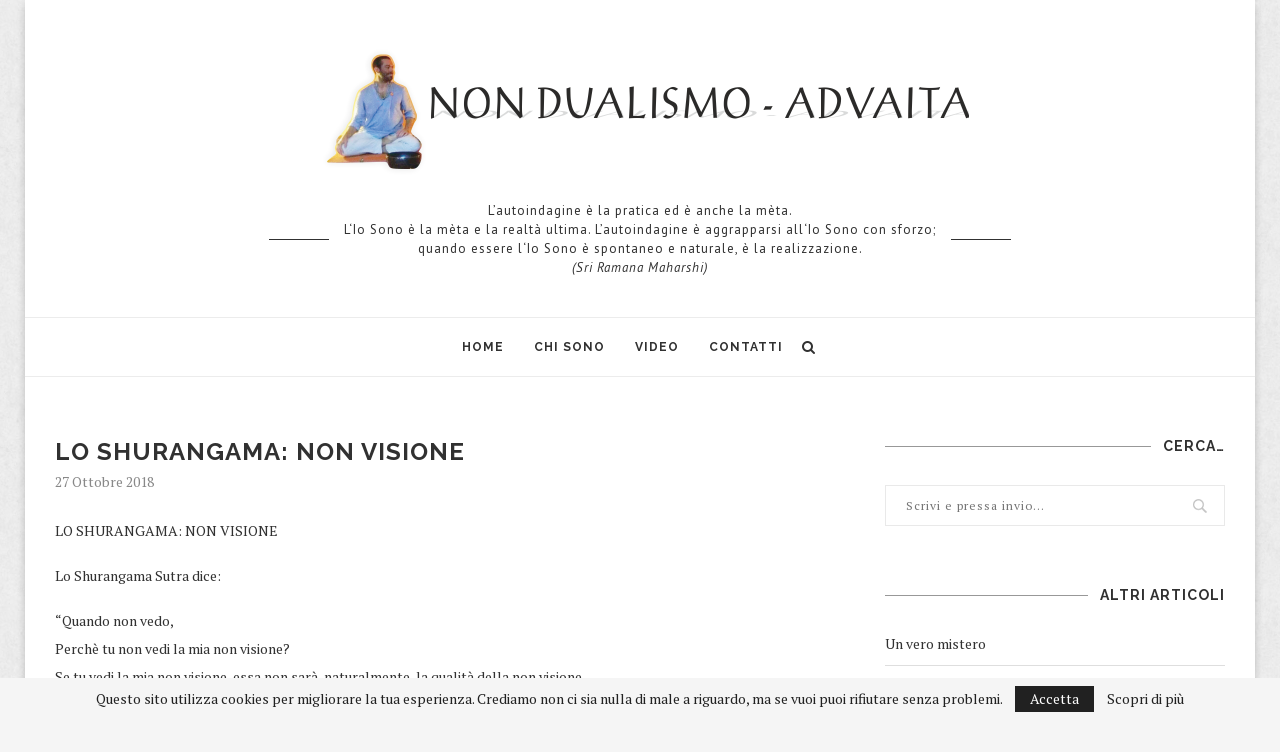

--- FILE ---
content_type: text/html; charset=UTF-8
request_url: https://www.nondualismo.net/lo-shurangama-non-visione/
body_size: 17862
content:
<!DOCTYPE html>
<html lang="it-IT">
<head>
	<meta charset="UTF-8">
	<meta http-equiv="X-UA-Compatible" content="IE=edge">
	<meta name="viewport" content="width=device-width, initial-scale=1">
	<link rel="profile" href="http://gmpg.org/xfn/11" />
			<link rel="shortcut icon" href="http://www.nondualismo.net/wp-content/uploads/2016/06/740116_thumbnail_12210743.jpg" type="image/x-icon" />
		<link rel="apple-touch-icon" sizes="180x180" href="http://www.nondualismo.net/wp-content/uploads/2016/06/740116_thumbnail_12210743.jpg">
		<link rel="alternate" type="application/rss+xml" title="Non Dualismo &#8211; Advaita RSS Feed" href="https://www.nondualismo.net/feed/" />
	<link rel="alternate" type="application/atom+xml" title="Non Dualismo &#8211; Advaita Atom Feed" href="https://www.nondualismo.net/feed/atom/" />
	<link rel="pingback" href="https://www.nondualismo.net/xmlrpc.php" />
	<!--[if lt IE 9]>
	<script src="https://www.nondualismo.net/wp-content/themes/soledad/js/html5.js"></script>
	<![endif]-->
	<meta name='robots' content='index, follow, max-image-preview:large, max-snippet:-1, max-video-preview:-1' />

	<!-- This site is optimized with the Yoast SEO plugin v26.8 - https://yoast.com/product/yoast-seo-wordpress/ -->
	<title>LO SHURANGAMA: NON VISIONE | Non Dualismo - Advaita</title>
	<link rel="canonical" href="https://www.nondualismo.net/lo-shurangama-non-visione/" />
	<meta property="og:locale" content="it_IT" />
	<meta property="og:type" content="article" />
	<meta property="og:title" content="LO SHURANGAMA: NON VISIONE | Non Dualismo - Advaita" />
	<meta property="og:description" content="LO SHURANGAMA: NON VISIONE Lo Shurangama Sutra dice: &#8220;Quando non vedo, Perchè tu non vedi la mia non visione? Se tu vedi la mia non visione, essa non sarà, naturalmente, la qualità della non visione. Se non vedi il luogo della mia non visione, essa non sarà, naturalmente, una cosa. Come potrebbe non essere te?&#8221; Da: &#8220;Il libro della tranquillità&#8221;" />
	<meta property="og:url" content="https://www.nondualismo.net/lo-shurangama-non-visione/" />
	<meta property="og:site_name" content="Non Dualismo - Advaita" />
	<meta property="article:publisher" content="https://www.facebook.com/groups/334409960294806/" />
	<meta property="article:published_time" content="2018-10-27T15:39:56+00:00" />
	<meta property="og:image" content="https://www.nondualismo.net/wp-content/uploads/2016/06/09-e1507584043823.png" />
	<meta property="og:image:width" content="291" />
	<meta property="og:image:height" content="354" />
	<meta property="og:image:type" content="image/png" />
	<meta name="author" content="admin" />
	<meta name="twitter:card" content="summary_large_image" />
	<meta name="twitter:label1" content="Scritto da" />
	<meta name="twitter:data1" content="admin" />
	<script type="application/ld+json" class="yoast-schema-graph">{"@context":"https://schema.org","@graph":[{"@type":"Article","@id":"https://www.nondualismo.net/lo-shurangama-non-visione/#article","isPartOf":{"@id":"https://www.nondualismo.net/lo-shurangama-non-visione/"},"author":{"name":"admin","@id":"https://www.nondualismo.net/#/schema/person/128169738c7c04549109dc4f8b3673c6"},"headline":"LO SHURANGAMA: NON VISIONE","datePublished":"2018-10-27T15:39:56+00:00","mainEntityOfPage":{"@id":"https://www.nondualismo.net/lo-shurangama-non-visione/"},"wordCount":64,"commentCount":0,"publisher":{"@id":"https://www.nondualismo.net/#organization"},"articleSection":["uncategorized"],"inLanguage":"it-IT","potentialAction":[{"@type":"CommentAction","name":"Comment","target":["https://www.nondualismo.net/lo-shurangama-non-visione/#respond"]}]},{"@type":"WebPage","@id":"https://www.nondualismo.net/lo-shurangama-non-visione/","url":"https://www.nondualismo.net/lo-shurangama-non-visione/","name":"LO SHURANGAMA: NON VISIONE | Non Dualismo - Advaita","isPartOf":{"@id":"https://www.nondualismo.net/#website"},"datePublished":"2018-10-27T15:39:56+00:00","breadcrumb":{"@id":"https://www.nondualismo.net/lo-shurangama-non-visione/#breadcrumb"},"inLanguage":"it-IT","potentialAction":[{"@type":"ReadAction","target":["https://www.nondualismo.net/lo-shurangama-non-visione/"]}]},{"@type":"BreadcrumbList","@id":"https://www.nondualismo.net/lo-shurangama-non-visione/#breadcrumb","itemListElement":[{"@type":"ListItem","position":1,"name":"Home","item":"https://www.nondualismo.net/"},{"@type":"ListItem","position":2,"name":"LO SHURANGAMA: NON VISIONE"}]},{"@type":"WebSite","@id":"https://www.nondualismo.net/#website","url":"https://www.nondualismo.net/","name":"Non Dualismo - Advaita","description":"L’autoindagine è la pratica ed è anche la mèta","publisher":{"@id":"https://www.nondualismo.net/#organization"},"potentialAction":[{"@type":"SearchAction","target":{"@type":"EntryPoint","urlTemplate":"https://www.nondualismo.net/?s={search_term_string}"},"query-input":{"@type":"PropertyValueSpecification","valueRequired":true,"valueName":"search_term_string"}}],"inLanguage":"it-IT"},{"@type":"Organization","@id":"https://www.nondualismo.net/#organization","name":"Nondualismo","url":"https://www.nondualismo.net/","logo":{"@type":"ImageObject","inLanguage":"it-IT","@id":"https://www.nondualismo.net/#/schema/logo/image/","url":"https://www.nondualismo.net/wp-content/uploads/2016/06/10288759_10205040289076382_2620475448510027938_n2.jpg","contentUrl":"https://www.nondualismo.net/wp-content/uploads/2016/06/10288759_10205040289076382_2620475448510027938_n2.jpg","width":500,"height":501,"caption":"Nondualismo"},"image":{"@id":"https://www.nondualismo.net/#/schema/logo/image/"},"sameAs":["https://www.facebook.com/groups/334409960294806/","https://www.youtube.com/channel/UCXyDC58U6jl5rQm42vu6TYA"]},{"@type":"Person","@id":"https://www.nondualismo.net/#/schema/person/128169738c7c04549109dc4f8b3673c6","name":"admin","image":{"@type":"ImageObject","inLanguage":"it-IT","@id":"https://www.nondualismo.net/#/schema/person/image/","url":"https://secure.gravatar.com/avatar/dd6a641e4483c1abdf5837f11eb22498aadefda9044501128dd1ebaa7c6aa465?s=96&d=mm&r=g","contentUrl":"https://secure.gravatar.com/avatar/dd6a641e4483c1abdf5837f11eb22498aadefda9044501128dd1ebaa7c6aa465?s=96&d=mm&r=g","caption":"admin"}}]}</script>
	<!-- / Yoast SEO plugin. -->


<link rel='dns-prefetch' href='//fonts.googleapis.com' />
<link rel="alternate" type="application/rss+xml" title="Non Dualismo - Advaita &raquo; Feed" href="https://www.nondualismo.net/feed/" />
<link rel="alternate" type="application/rss+xml" title="Non Dualismo - Advaita &raquo; Feed dei commenti" href="https://www.nondualismo.net/comments/feed/" />
<link rel="alternate" type="application/rss+xml" title="Non Dualismo - Advaita &raquo; LO SHURANGAMA: NON VISIONE Feed dei commenti" href="https://www.nondualismo.net/lo-shurangama-non-visione/feed/" />
<link rel="alternate" title="oEmbed (JSON)" type="application/json+oembed" href="https://www.nondualismo.net/wp-json/oembed/1.0/embed?url=https%3A%2F%2Fwww.nondualismo.net%2Flo-shurangama-non-visione%2F" />
<link rel="alternate" title="oEmbed (XML)" type="text/xml+oembed" href="https://www.nondualismo.net/wp-json/oembed/1.0/embed?url=https%3A%2F%2Fwww.nondualismo.net%2Flo-shurangama-non-visione%2F&#038;format=xml" />
<style id='wp-img-auto-sizes-contain-inline-css' type='text/css'>
img:is([sizes=auto i],[sizes^="auto," i]){contain-intrinsic-size:3000px 1500px}
/*# sourceURL=wp-img-auto-sizes-contain-inline-css */
</style>

<style id='wp-emoji-styles-inline-css' type='text/css'>

	img.wp-smiley, img.emoji {
		display: inline !important;
		border: none !important;
		box-shadow: none !important;
		height: 1em !important;
		width: 1em !important;
		margin: 0 0.07em !important;
		vertical-align: -0.1em !important;
		background: none !important;
		padding: 0 !important;
	}
/*# sourceURL=wp-emoji-styles-inline-css */
</style>
<link rel='stylesheet' id='wp-block-library-css' href='https://www.nondualismo.net/wp-includes/css/dist/block-library/style.min.css?ver=6.9' type='text/css' media='all' />
<style id='global-styles-inline-css' type='text/css'>
:root{--wp--preset--aspect-ratio--square: 1;--wp--preset--aspect-ratio--4-3: 4/3;--wp--preset--aspect-ratio--3-4: 3/4;--wp--preset--aspect-ratio--3-2: 3/2;--wp--preset--aspect-ratio--2-3: 2/3;--wp--preset--aspect-ratio--16-9: 16/9;--wp--preset--aspect-ratio--9-16: 9/16;--wp--preset--color--black: #000000;--wp--preset--color--cyan-bluish-gray: #abb8c3;--wp--preset--color--white: #ffffff;--wp--preset--color--pale-pink: #f78da7;--wp--preset--color--vivid-red: #cf2e2e;--wp--preset--color--luminous-vivid-orange: #ff6900;--wp--preset--color--luminous-vivid-amber: #fcb900;--wp--preset--color--light-green-cyan: #7bdcb5;--wp--preset--color--vivid-green-cyan: #00d084;--wp--preset--color--pale-cyan-blue: #8ed1fc;--wp--preset--color--vivid-cyan-blue: #0693e3;--wp--preset--color--vivid-purple: #9b51e0;--wp--preset--gradient--vivid-cyan-blue-to-vivid-purple: linear-gradient(135deg,rgb(6,147,227) 0%,rgb(155,81,224) 100%);--wp--preset--gradient--light-green-cyan-to-vivid-green-cyan: linear-gradient(135deg,rgb(122,220,180) 0%,rgb(0,208,130) 100%);--wp--preset--gradient--luminous-vivid-amber-to-luminous-vivid-orange: linear-gradient(135deg,rgb(252,185,0) 0%,rgb(255,105,0) 100%);--wp--preset--gradient--luminous-vivid-orange-to-vivid-red: linear-gradient(135deg,rgb(255,105,0) 0%,rgb(207,46,46) 100%);--wp--preset--gradient--very-light-gray-to-cyan-bluish-gray: linear-gradient(135deg,rgb(238,238,238) 0%,rgb(169,184,195) 100%);--wp--preset--gradient--cool-to-warm-spectrum: linear-gradient(135deg,rgb(74,234,220) 0%,rgb(151,120,209) 20%,rgb(207,42,186) 40%,rgb(238,44,130) 60%,rgb(251,105,98) 80%,rgb(254,248,76) 100%);--wp--preset--gradient--blush-light-purple: linear-gradient(135deg,rgb(255,206,236) 0%,rgb(152,150,240) 100%);--wp--preset--gradient--blush-bordeaux: linear-gradient(135deg,rgb(254,205,165) 0%,rgb(254,45,45) 50%,rgb(107,0,62) 100%);--wp--preset--gradient--luminous-dusk: linear-gradient(135deg,rgb(255,203,112) 0%,rgb(199,81,192) 50%,rgb(65,88,208) 100%);--wp--preset--gradient--pale-ocean: linear-gradient(135deg,rgb(255,245,203) 0%,rgb(182,227,212) 50%,rgb(51,167,181) 100%);--wp--preset--gradient--electric-grass: linear-gradient(135deg,rgb(202,248,128) 0%,rgb(113,206,126) 100%);--wp--preset--gradient--midnight: linear-gradient(135deg,rgb(2,3,129) 0%,rgb(40,116,252) 100%);--wp--preset--font-size--small: 12px;--wp--preset--font-size--medium: 20px;--wp--preset--font-size--large: 32px;--wp--preset--font-size--x-large: 42px;--wp--preset--font-size--normal: 14px;--wp--preset--font-size--huge: 42px;--wp--preset--spacing--20: 0.44rem;--wp--preset--spacing--30: 0.67rem;--wp--preset--spacing--40: 1rem;--wp--preset--spacing--50: 1.5rem;--wp--preset--spacing--60: 2.25rem;--wp--preset--spacing--70: 3.38rem;--wp--preset--spacing--80: 5.06rem;--wp--preset--shadow--natural: 6px 6px 9px rgba(0, 0, 0, 0.2);--wp--preset--shadow--deep: 12px 12px 50px rgba(0, 0, 0, 0.4);--wp--preset--shadow--sharp: 6px 6px 0px rgba(0, 0, 0, 0.2);--wp--preset--shadow--outlined: 6px 6px 0px -3px rgb(255, 255, 255), 6px 6px rgb(0, 0, 0);--wp--preset--shadow--crisp: 6px 6px 0px rgb(0, 0, 0);}:where(.is-layout-flex){gap: 0.5em;}:where(.is-layout-grid){gap: 0.5em;}body .is-layout-flex{display: flex;}.is-layout-flex{flex-wrap: wrap;align-items: center;}.is-layout-flex > :is(*, div){margin: 0;}body .is-layout-grid{display: grid;}.is-layout-grid > :is(*, div){margin: 0;}:where(.wp-block-columns.is-layout-flex){gap: 2em;}:where(.wp-block-columns.is-layout-grid){gap: 2em;}:where(.wp-block-post-template.is-layout-flex){gap: 1.25em;}:where(.wp-block-post-template.is-layout-grid){gap: 1.25em;}.has-black-color{color: var(--wp--preset--color--black) !important;}.has-cyan-bluish-gray-color{color: var(--wp--preset--color--cyan-bluish-gray) !important;}.has-white-color{color: var(--wp--preset--color--white) !important;}.has-pale-pink-color{color: var(--wp--preset--color--pale-pink) !important;}.has-vivid-red-color{color: var(--wp--preset--color--vivid-red) !important;}.has-luminous-vivid-orange-color{color: var(--wp--preset--color--luminous-vivid-orange) !important;}.has-luminous-vivid-amber-color{color: var(--wp--preset--color--luminous-vivid-amber) !important;}.has-light-green-cyan-color{color: var(--wp--preset--color--light-green-cyan) !important;}.has-vivid-green-cyan-color{color: var(--wp--preset--color--vivid-green-cyan) !important;}.has-pale-cyan-blue-color{color: var(--wp--preset--color--pale-cyan-blue) !important;}.has-vivid-cyan-blue-color{color: var(--wp--preset--color--vivid-cyan-blue) !important;}.has-vivid-purple-color{color: var(--wp--preset--color--vivid-purple) !important;}.has-black-background-color{background-color: var(--wp--preset--color--black) !important;}.has-cyan-bluish-gray-background-color{background-color: var(--wp--preset--color--cyan-bluish-gray) !important;}.has-white-background-color{background-color: var(--wp--preset--color--white) !important;}.has-pale-pink-background-color{background-color: var(--wp--preset--color--pale-pink) !important;}.has-vivid-red-background-color{background-color: var(--wp--preset--color--vivid-red) !important;}.has-luminous-vivid-orange-background-color{background-color: var(--wp--preset--color--luminous-vivid-orange) !important;}.has-luminous-vivid-amber-background-color{background-color: var(--wp--preset--color--luminous-vivid-amber) !important;}.has-light-green-cyan-background-color{background-color: var(--wp--preset--color--light-green-cyan) !important;}.has-vivid-green-cyan-background-color{background-color: var(--wp--preset--color--vivid-green-cyan) !important;}.has-pale-cyan-blue-background-color{background-color: var(--wp--preset--color--pale-cyan-blue) !important;}.has-vivid-cyan-blue-background-color{background-color: var(--wp--preset--color--vivid-cyan-blue) !important;}.has-vivid-purple-background-color{background-color: var(--wp--preset--color--vivid-purple) !important;}.has-black-border-color{border-color: var(--wp--preset--color--black) !important;}.has-cyan-bluish-gray-border-color{border-color: var(--wp--preset--color--cyan-bluish-gray) !important;}.has-white-border-color{border-color: var(--wp--preset--color--white) !important;}.has-pale-pink-border-color{border-color: var(--wp--preset--color--pale-pink) !important;}.has-vivid-red-border-color{border-color: var(--wp--preset--color--vivid-red) !important;}.has-luminous-vivid-orange-border-color{border-color: var(--wp--preset--color--luminous-vivid-orange) !important;}.has-luminous-vivid-amber-border-color{border-color: var(--wp--preset--color--luminous-vivid-amber) !important;}.has-light-green-cyan-border-color{border-color: var(--wp--preset--color--light-green-cyan) !important;}.has-vivid-green-cyan-border-color{border-color: var(--wp--preset--color--vivid-green-cyan) !important;}.has-pale-cyan-blue-border-color{border-color: var(--wp--preset--color--pale-cyan-blue) !important;}.has-vivid-cyan-blue-border-color{border-color: var(--wp--preset--color--vivid-cyan-blue) !important;}.has-vivid-purple-border-color{border-color: var(--wp--preset--color--vivid-purple) !important;}.has-vivid-cyan-blue-to-vivid-purple-gradient-background{background: var(--wp--preset--gradient--vivid-cyan-blue-to-vivid-purple) !important;}.has-light-green-cyan-to-vivid-green-cyan-gradient-background{background: var(--wp--preset--gradient--light-green-cyan-to-vivid-green-cyan) !important;}.has-luminous-vivid-amber-to-luminous-vivid-orange-gradient-background{background: var(--wp--preset--gradient--luminous-vivid-amber-to-luminous-vivid-orange) !important;}.has-luminous-vivid-orange-to-vivid-red-gradient-background{background: var(--wp--preset--gradient--luminous-vivid-orange-to-vivid-red) !important;}.has-very-light-gray-to-cyan-bluish-gray-gradient-background{background: var(--wp--preset--gradient--very-light-gray-to-cyan-bluish-gray) !important;}.has-cool-to-warm-spectrum-gradient-background{background: var(--wp--preset--gradient--cool-to-warm-spectrum) !important;}.has-blush-light-purple-gradient-background{background: var(--wp--preset--gradient--blush-light-purple) !important;}.has-blush-bordeaux-gradient-background{background: var(--wp--preset--gradient--blush-bordeaux) !important;}.has-luminous-dusk-gradient-background{background: var(--wp--preset--gradient--luminous-dusk) !important;}.has-pale-ocean-gradient-background{background: var(--wp--preset--gradient--pale-ocean) !important;}.has-electric-grass-gradient-background{background: var(--wp--preset--gradient--electric-grass) !important;}.has-midnight-gradient-background{background: var(--wp--preset--gradient--midnight) !important;}.has-small-font-size{font-size: var(--wp--preset--font-size--small) !important;}.has-medium-font-size{font-size: var(--wp--preset--font-size--medium) !important;}.has-large-font-size{font-size: var(--wp--preset--font-size--large) !important;}.has-x-large-font-size{font-size: var(--wp--preset--font-size--x-large) !important;}
/*# sourceURL=global-styles-inline-css */
</style>

<style id='classic-theme-styles-inline-css' type='text/css'>
/*! This file is auto-generated */
.wp-block-button__link{color:#fff;background-color:#32373c;border-radius:9999px;box-shadow:none;text-decoration:none;padding:calc(.667em + 2px) calc(1.333em + 2px);font-size:1.125em}.wp-block-file__button{background:#32373c;color:#fff;text-decoration:none}
/*# sourceURL=/wp-includes/css/classic-themes.min.css */
</style>
<link rel='stylesheet' id='contact-form-7-css' href='https://www.nondualismo.net/wp-content/plugins/contact-form-7/includes/css/styles.css?ver=6.1.4' type='text/css' media='all' />
<link rel='stylesheet' id='penci-fonts-css' href='//fonts.googleapis.com/css?family=Raleway%3A300%2C300italic%2C400%2C400italic%2C500%2C500italic%2C700%2C700italic%2C800%2C800italic%7CPT+Serif%3A300%2C300italic%2C400%2C400italic%2C500%2C500italic%2C700%2C700italic%2C800%2C800italic%7CPlayfair+Display+SC%3A300%2C300italic%2C400%2C400italic%2C500%2C500italic%2C700%2C700italic%2C800%2C800italic%7CMontserrat%3A300%2C300italic%2C400%2C400italic%2C500%2C500italic%2C700%2C700italic%2C800%2C800italic%7CPT+Sans%3A300%2C300italic%2C400%2C400italic%2C500%2C500italic%2C700%2C700italic%2C800%2C800italic%26subset%3Dcyrillic%2Ccyrillic-ext%2Cgreek%2Cgreek-ext%2Clatin-ext&#038;ver=1.0' type='text/css' media='all' />
<link rel='stylesheet' id='penci_style-css' href='https://www.nondualismo.net/wp-content/themes/soledad/style.css?ver=6.3.1' type='text/css' media='all' />
<link rel='stylesheet' id='instag-slider-css' href='https://www.nondualismo.net/wp-content/plugins/instagram-slider-widget/assets/css/instag-slider.css?ver=1.4.0' type='text/css' media='all' />
<script type="text/javascript" src="https://www.nondualismo.net/wp-includes/js/jquery/jquery.min.js?ver=3.7.1" id="jquery-core-js"></script>
<script type="text/javascript" src="https://www.nondualismo.net/wp-includes/js/jquery/jquery-migrate.min.js?ver=3.4.1" id="jquery-migrate-js"></script>
<script type="text/javascript" src="//www.nondualismo.net/wp-content/plugins/revslider/sr6/assets/js/rbtools.min.js?ver=6.7.36" async id="tp-tools-js"></script>
<script type="text/javascript" src="//www.nondualismo.net/wp-content/plugins/revslider/sr6/assets/js/rs6.min.js?ver=6.7.36" async id="revmin-js"></script>
<script type="text/javascript" src="https://www.nondualismo.net/wp-content/plugins/instagram-slider-widget/assets/js/jquery.flexslider-min.js?ver=2.2" id="jquery-pllexi-slider-js"></script>
<script></script><link rel="https://api.w.org/" href="https://www.nondualismo.net/wp-json/" /><link rel="alternate" title="JSON" type="application/json" href="https://www.nondualismo.net/wp-json/wp/v2/posts/776" /><link rel="EditURI" type="application/rsd+xml" title="RSD" href="https://www.nondualismo.net/xmlrpc.php?rsd" />
<meta name="generator" content="WordPress 6.9" />
<link rel='shortlink' href='https://www.nondualismo.net/?p=776' />
    <style type="text/css">
								.header-slogan .header-slogan-text{ font-family: 'PT Sans', sans-serif;  }
						.penci-hide-tagupdated{ display: none !important; }
				.header-slogan .header-slogan-text { font-style:normal; }
						.header-slogan .header-slogan-text { font-weight:normal; }
						.header-slogan .header-slogan-text { font-size:13px; }
												.featured-area .penci-image-holder, .featured-area .penci-slider4-overlay, .featured-area .penci-slide-overlay .overlay-link, .featured-style-29 .featured-slider-overlay, .penci-slider38-overlay{ border-radius: ; -webkit-border-radius: ; }
		.penci-featured-content-right:before{ border-top-right-radius: ; border-bottom-right-radius: ; }
		.penci-flat-overlay .penci-slide-overlay .penci-mag-featured-content:before{ border-bottom-left-radius: ; border-bottom-right-radius: ; }
						.container-single .post-image{ border-radius: ; -webkit-border-radius: ; }
						.penci-mega-thumbnail .penci-image-holder{ border-radius: ; -webkit-border-radius: ; }
								body.penci-body-boxed { background-color:#f5f5f5; }
						body.penci-body-boxed { background-image: url(http://www.nondualismo.net/wp-content/uploads/2019/04/white_plaster.png); }
						body.penci-body-boxed { background-repeat:repeat; }
						body.penci-body-boxed { background-attachment:fixed; }
						body.penci-body-boxed { background-size:auto; }
																				
				.penci-menuhbg-toggle:hover .lines-button:after, .penci-menuhbg-toggle:hover .penci-lines:before, .penci-menuhbg-toggle:hover .penci-lines:after{ background: #e23434; }
		a, .post-entry .penci-portfolio-filter ul li a:hover, .penci-portfolio-filter ul li a:hover, .penci-portfolio-filter ul li.active a, .post-entry .penci-portfolio-filter ul li.active a, .penci-countdown .countdown-amount, .archive-box h1, .post-entry a, .container.penci-breadcrumb span a:hover, .post-entry blockquote:before, .post-entry blockquote cite, .post-entry blockquote .author, .wpb_text_column blockquote:before, .wpb_text_column blockquote cite, .wpb_text_column blockquote .author, .penci-pagination a:hover, ul.penci-topbar-menu > li a:hover, div.penci-topbar-menu > ul > li a:hover, .penci-recipe-heading a.penci-recipe-print, .main-nav-social a:hover, .widget-social .remove-circle a:hover i, .penci-recipe-index .cat > a.penci-cat-name, #bbpress-forums li.bbp-body ul.forum li.bbp-forum-info a:hover, #bbpress-forums li.bbp-body ul.topic li.bbp-topic-title a:hover, #bbpress-forums li.bbp-body ul.forum li.bbp-forum-info .bbp-forum-content a, #bbpress-forums li.bbp-body ul.topic p.bbp-topic-meta a, #bbpress-forums .bbp-breadcrumb a:hover, #bbpress-forums .bbp-forum-freshness a:hover, #bbpress-forums .bbp-topic-freshness a:hover, #buddypress ul.item-list li div.item-title a, #buddypress ul.item-list li h4 a, #buddypress .activity-header a:first-child, #buddypress .comment-meta a:first-child, #buddypress .acomment-meta a:first-child, div.bbp-template-notice a:hover, .penci-menu-hbg .menu li a .indicator:hover, .penci-menu-hbg .menu li a:hover, #sidebar-nav .menu li a:hover, .penci-rlt-popup .rltpopup-meta .rltpopup-title:hover{ color: #e23434; }
		.penci-home-popular-post ul.slick-dots li button:hover, .penci-home-popular-post ul.slick-dots li.slick-active button, .post-entry blockquote .author span:after, .error-image:after, .error-404 .go-back-home a:after, .penci-header-signup-form, .woocommerce span.onsale, .woocommerce #respond input#submit:hover, .woocommerce a.button:hover, .woocommerce button.button:hover, .woocommerce input.button:hover, .woocommerce nav.woocommerce-pagination ul li span.current, .woocommerce div.product .entry-summary div[itemprop="description"]:before, .woocommerce div.product .entry-summary div[itemprop="description"] blockquote .author span:after, .woocommerce div.product .woocommerce-tabs #tab-description blockquote .author span:after, .woocommerce #respond input#submit.alt:hover, .woocommerce a.button.alt:hover, .woocommerce button.button.alt:hover, .woocommerce input.button.alt:hover, #top-search.shoping-cart-icon > a > span, #penci-demobar .buy-button, #penci-demobar .buy-button:hover, .penci-recipe-heading a.penci-recipe-print:hover, .penci-review-process span, .penci-review-score-total, #navigation.menu-style-2 ul.menu ul:before, #navigation.menu-style-2 .menu ul ul:before, .penci-go-to-top-floating, .post-entry.blockquote-style-2 blockquote:before, #bbpress-forums #bbp-search-form .button, #bbpress-forums #bbp-search-form .button:hover, .wrapper-boxed .bbp-pagination-links span.current, #bbpress-forums #bbp_reply_submit:hover, #bbpress-forums #bbp_topic_submit:hover, #buddypress .dir-search input[type=submit], #buddypress .groups-members-search input[type=submit], #buddypress button:hover, #buddypress a.button:hover, #buddypress a.button:focus, #buddypress input[type=button]:hover, #buddypress input[type=reset]:hover, #buddypress ul.button-nav li a:hover, #buddypress ul.button-nav li.current a, #buddypress div.generic-button a:hover, #buddypress .comment-reply-link:hover, #buddypress input[type=submit]:hover, #buddypress div.pagination .pagination-links .current, #buddypress div.item-list-tabs ul li.selected a, #buddypress div.item-list-tabs ul li.current a, #buddypress div.item-list-tabs ul li a:hover, #buddypress table.notifications thead tr, #buddypress table.notifications-settings thead tr, #buddypress table.profile-settings thead tr, #buddypress table.profile-fields thead tr, #buddypress table.wp-profile-fields thead tr, #buddypress table.messages-notices thead tr, #buddypress table.forum thead tr, #buddypress input[type=submit] { background-color: #e23434; }
		.penci-pagination ul.page-numbers li span.current, #comments_pagination span { color: #fff; background: #e23434; border-color: #e23434; }
		.footer-instagram h4.footer-instagram-title > span:before, .woocommerce nav.woocommerce-pagination ul li span.current, .penci-pagination.penci-ajax-more a.penci-ajax-more-button:hover, .penci-recipe-heading a.penci-recipe-print:hover, .home-featured-cat-content.style-14 .magcat-padding:before, .wrapper-boxed .bbp-pagination-links span.current, #buddypress .dir-search input[type=submit], #buddypress .groups-members-search input[type=submit], #buddypress button:hover, #buddypress a.button:hover, #buddypress a.button:focus, #buddypress input[type=button]:hover, #buddypress input[type=reset]:hover, #buddypress ul.button-nav li a:hover, #buddypress ul.button-nav li.current a, #buddypress div.generic-button a:hover, #buddypress .comment-reply-link:hover, #buddypress input[type=submit]:hover, #buddypress div.pagination .pagination-links .current, #buddypress input[type=submit], #searchform.penci-hbg-search-form input.search-input:hover, #searchform.penci-hbg-search-form input.search-input:focus { border-color: #e23434; }
		.woocommerce .woocommerce-error, .woocommerce .woocommerce-info, .woocommerce .woocommerce-message { border-top-color: #e23434; }
		.penci-slider ol.penci-control-nav li a.penci-active, .penci-slider ol.penci-control-nav li a:hover, .penci-related-carousel .owl-dot.active span, .penci-owl-carousel-slider .owl-dot.active span{ border-color: #e23434; background-color: #e23434; }
		.woocommerce .woocommerce-message:before, .woocommerce form.checkout table.shop_table .order-total .amount, .woocommerce ul.products li.product .price ins, .woocommerce ul.products li.product .price, .woocommerce div.product p.price ins, .woocommerce div.product span.price ins, .woocommerce div.product p.price, .woocommerce div.product .entry-summary div[itemprop="description"] blockquote:before, .woocommerce div.product .woocommerce-tabs #tab-description blockquote:before, .woocommerce div.product .entry-summary div[itemprop="description"] blockquote cite, .woocommerce div.product .entry-summary div[itemprop="description"] blockquote .author, .woocommerce div.product .woocommerce-tabs #tab-description blockquote cite, .woocommerce div.product .woocommerce-tabs #tab-description blockquote .author, .woocommerce div.product .product_meta > span a:hover, .woocommerce div.product .woocommerce-tabs ul.tabs li.active, .woocommerce ul.cart_list li .amount, .woocommerce ul.product_list_widget li .amount, .woocommerce table.shop_table td.product-name a:hover, .woocommerce table.shop_table td.product-price span, .woocommerce table.shop_table td.product-subtotal span, .woocommerce-cart .cart-collaterals .cart_totals table td .amount, .woocommerce .woocommerce-info:before, .woocommerce div.product span.price, .penci-container-inside.penci-breadcrumb span a:hover { color: #e23434; }
		.standard-content .penci-more-link.penci-more-link-button a.more-link, .penci-readmore-btn.penci-btn-make-button a, .penci-featured-cat-seemore.penci-btn-make-button a{ background-color: #e23434; color: #fff; }
		.penci-vernav-toggle:before{ border-top-color: #e23434; color: #fff; }
														.headline-title { background-color: #e23434; }
														a.penci-topbar-post-title:hover { color: #e23434; }
																										ul.penci-topbar-menu > li a:hover, div.penci-topbar-menu > ul > li a:hover { color: #e23434; }
										.penci-topbar-social a:hover { color: #e23434; }
																						#navigation .menu li a:hover, #navigation .menu li.current-menu-item > a, #navigation .menu > li.current_page_item > a, #navigation .menu li:hover > a, #navigation .menu > li.current-menu-ancestor > a, #navigation .menu > li.current-menu-item > a { color:  #e23434; }
		#navigation ul.menu > li > a:before, #navigation .menu > ul > li > a:before { background: #e23434; }
																						#navigation .penci-megamenu .penci-mega-child-categories a.cat-active, #navigation .menu .penci-megamenu .penci-mega-child-categories a:hover, #navigation .menu .penci-megamenu .penci-mega-latest-posts .penci-mega-post a:hover { color: #e23434; }
		#navigation .penci-megamenu .penci-mega-thumbnail .mega-cat-name { background: #e23434; }
																																						#navigation .menu .sub-menu li a:hover, #navigation .menu .sub-menu li.current-menu-item > a, #navigation .sub-menu li:hover > a { color:  #e23434; }
		#navigation ul.menu ul a:before, #navigation .menu ul ul a:before { background-color: #e23434;   -webkit-box-shadow: 5px -2px 0 #e23434;  -moz-box-shadow: 5px -2px 0 #e23434;  -ms-box-shadow: 5px -2px 0 #e23434;  box-shadow: 5px -2px 0 #e23434; }
						#navigation.menu-style-2 ul.menu ul:before, #navigation.menu-style-2 .menu ul ul:before { background-color: #e23434; }
																								.penci-header-signup-form { padding-top: px; }
		.penci-header-signup-form { padding-bottom: px; }
				.penci-header-signup-form { background-color: #e23434; }
																						.header-social a:hover i, .main-nav-social a:hover, .penci-menuhbg-toggle:hover .lines-button:after, .penci-menuhbg-toggle:hover .penci-lines:before, .penci-menuhbg-toggle:hover .penci-lines:after {   color: #e23434; }
																#sidebar-nav .menu li a:hover, .header-social.sidebar-nav-social a:hover i, #sidebar-nav .menu li a .indicator:hover, #sidebar-nav .menu .sub-menu li a .indicator:hover{ color: #e23434; }
		#sidebar-nav-logo:before{ background-color: #e23434; }
														.penci-slide-overlay .overlay-link, .penci-slider38-overlay { opacity: ; }
		.penci-item-mag:hover .penci-slide-overlay .overlay-link, .featured-style-38 .item:hover .penci-slider38-overlay { opacity: ; }
		.penci-featured-content .featured-slider-overlay { opacity: ; }
																				.featured-style-29 .featured-slider-overlay { opacity: ; }
																						.header-standard h2, .header-standard .post-title, .header-standard h2 a { text-transform: none; letter-spacing: 0; }
								.penci-standard-cat .cat > a.penci-cat-name { color: #e23434; }
		.penci-standard-cat .cat:before, .penci-standard-cat .cat:after { background-color: #e23434; }
														.standard-content .penci-post-box-meta .penci-post-share-box a:hover, .standard-content .penci-post-box-meta .penci-post-share-box a.liked { color: #e23434; }
						.header-standard .post-entry a:hover, .header-standard .author-post span a:hover, .standard-content a, .standard-content .post-entry a, .standard-post-entry a.more-link:hover, .penci-post-box-meta .penci-box-meta a:hover, .standard-content .post-entry blockquote:before, .post-entry blockquote cite, .post-entry blockquote .author, .standard-content-special .author-quote span, .standard-content-special .format-post-box .post-format-icon i, .standard-content-special .format-post-box .dt-special a:hover, .standard-content .penci-more-link a.more-link { color: #e23434; }
		.standard-content .penci-more-link.penci-more-link-button a.more-link{ background-color: #e23434; color: #fff; }
		.standard-content-special .author-quote span:before, .standard-content-special .author-quote span:after, .standard-content .post-entry ul li:before, .post-entry blockquote .author span:after, .header-standard:after { background-color: #e23434; }
		.penci-more-link a.more-link:before, .penci-more-link a.more-link:after { border-color: #e23434; }
						.penci-grid li .item h2 a, .penci-masonry .item-masonry h2 a, .grid-mixed .mixed-detail h2 a, .overlay-header-box .overlay-title a { text-transform: none; }
										.penci-grid .cat a.penci-cat-name, .penci-masonry .cat a.penci-cat-name { color: #e23434; }
		.penci-grid .cat a.penci-cat-name:after, .penci-masonry .cat a.penci-cat-name:after { border-color: #e23434; }
								.penci-post-share-box a.liked, .penci-post-share-box a:hover { color: #e23434; }
										.overlay-post-box-meta .overlay-share a:hover, .overlay-author a:hover, .penci-grid .standard-content-special .format-post-box .dt-special a:hover, .grid-post-box-meta span a:hover, .grid-post-box-meta span a.comment-link:hover, .penci-grid .standard-content-special .author-quote span, .penci-grid .standard-content-special .format-post-box .post-format-icon i, .grid-mixed .penci-post-box-meta .penci-box-meta a:hover { color: #e23434; }
		.penci-grid .standard-content-special .author-quote span:before, .penci-grid .standard-content-special .author-quote span:after, .grid-header-box:after, .list-post .header-list-style:after { background-color: #e23434; }
		.penci-grid .post-box-meta span:after, .penci-masonry .post-box-meta span:after { border-color: #e23434; }
		.penci-readmore-btn.penci-btn-make-button a{ background-color: #e23434; color: #fff; }
						.penci-grid li.typography-style .overlay-typography { opacity: ; }
		.penci-grid li.typography-style:hover .overlay-typography { opacity: ; }
								.penci-grid li.typography-style .item .main-typography h2 a:hover { color: #e23434; }
								.penci-grid li.typography-style .grid-post-box-meta span a:hover { color: #e23434; }
												.overlay-header-box .cat > a.penci-cat-name:hover { color: #e23434; }
																										.penci-sidebar-content.style-7 .penci-border-arrow .inner-arrow:before, .penci-sidebar-content.style-9 .penci-border-arrow .inner-arrow:before { background-color: #e23434; }
																.widget ul.side-newsfeed li .side-item .side-item-text h4 a:hover, .widget a:hover, .penci-sidebar-content .widget-social a:hover span, .widget-social a:hover span, .penci-tweets-widget-content .icon-tweets, .penci-tweets-widget-content .tweet-intents a, .penci-tweets-widget-content
		.tweet-intents span:after, .widget-social.remove-circle a:hover i , #wp-calendar tbody td a:hover{ color: #e23434; }
		.widget .tagcloud a:hover, .widget-social a:hover i, .widget input[type="submit"]:hover, .widget button[type="submit"]:hover { color: #fff; background-color: #e23434; border-color: #e23434; }
		.about-widget .about-me-heading:before { border-color: #e23434; }
		.penci-tweets-widget-content .tweet-intents-inner:before, .penci-tweets-widget-content .tweet-intents-inner:after { background-color: #e23434; }
		.penci-owl-carousel.penci-tweets-slider .owl-dots .owl-dot.active span, .penci-owl-carousel.penci-tweets-slider .owl-dots .owl-dot:hover span { border-color: #e23434; background-color: #e23434; }
				#widget-area { padding: px 0; }
										#footer-section .footer-menu li a { font-size: 14px; }
						#footer-copyright * { font-size: 13px; }
						#footer-copyright * { font-style: normal; }
																				.footer-subscribe .widget .mc4wp-form input[type="submit"]:hover { background-color: #e23434; }
												.footer-widget-wrapper, .footer-widget-wrapper .widget.widget_categories ul li, .footer-widget-wrapper .widget.widget_archive ul li,  .footer-widget-wrapper .widget input[type="text"], .footer-widget-wrapper .widget input[type="email"], .footer-widget-wrapper .widget input[type="date"], .footer-widget-wrapper .widget input[type="number"], .footer-widget-wrapper .widget input[type="search"] { color: #ffffff; }
																		.footer-widget-wrapper .penci-tweets-widget-content .icon-tweets, .footer-widget-wrapper .penci-tweets-widget-content .tweet-intents a, .footer-widget-wrapper .penci-tweets-widget-content .tweet-intents span:after, .footer-widget-wrapper .widget ul.side-newsfeed li .side-item
		.side-item-text h4 a:hover, .footer-widget-wrapper .widget a:hover, .footer-widget-wrapper .widget-social a:hover span, .footer-widget-wrapper a:hover, .footer-widget-wrapper .widget-social.remove-circle a:hover i { color: #e23434; }
		.footer-widget-wrapper .widget .tagcloud a:hover, .footer-widget-wrapper .widget-social a:hover i, .footer-widget-wrapper .mc4wp-form input[type="submit"]:hover, .footer-widget-wrapper .widget input[type="submit"]:hover, .footer-widget-wrapper .widget button[type="submit"]:hover { color: #fff; background-color: #e23434; border-color: #e23434; }
		.footer-widget-wrapper .about-widget .about-me-heading:before { border-color: #e23434; }
		.footer-widget-wrapper .penci-tweets-widget-content .tweet-intents-inner:before, .footer-widget-wrapper .penci-tweets-widget-content .tweet-intents-inner:after { background-color: #e23434; }
		.footer-widget-wrapper .penci-owl-carousel.penci-tweets-slider .owl-dots .owl-dot.active span, .footer-widget-wrapper .penci-owl-carousel.penci-tweets-slider .owl-dots .owl-dot:hover span {  border-color: #e23434;  background: #e23434;  }
								ul.footer-socials li a:hover i { background-color: #e23434; border-color: #e23434; }
										ul.footer-socials li a:hover span { color: #e23434; }
														#footer-section .footer-menu li a:hover { color: #e23434; }
												.penci-go-to-top-floating { background-color: #e23434; }
								#footer-section a { color: #e23434; }
						.container-single .penci-standard-cat .cat > a.penci-cat-name { color: #e23434; }
		.container-single .penci-standard-cat .cat:before, .container-single .penci-standard-cat .cat:after { background-color: #e23434; }
						.container-single .single-post-title { text-transform: none; letter-spacing: 1px; }
																										.container-single .cat a.penci-cat-name { text-transform: uppercase; }
										.container-single .header-standard, .container-single .post-box-meta-single { text-align: left; }
		.rtl .container-single .header-standard,.rtl .container-single .post-box-meta-single { text-align: right; }
						.container-single .post-pagination h5 { text-transform: none; letter-spacing: 0; }
										
						.container-single .post-share a:hover, .container-single .post-share a.liked, .page-share .post-share a:hover { color: #e23434; }
						.post-share .count-number-like { color: #e23434; }
						.comment-content a, .container-single .post-entry a, .container-single .format-post-box .dt-special a:hover, .container-single .author-quote span, .container-single .author-post span a:hover, .post-entry blockquote:before, .post-entry blockquote cite, .post-entry blockquote .author, .wpb_text_column blockquote:before, .wpb_text_column blockquote cite, .wpb_text_column blockquote .author, .post-pagination a:hover, .author-content h5 a:hover, .author-content .author-social:hover, .item-related h3 a:hover, .container-single .format-post-box .post-format-icon i, .container.penci-breadcrumb.single-breadcrumb span a:hover { color: #e23434; }
		.container-single .standard-content-special .format-post-box, ul.slick-dots li button:hover, ul.slick-dots li.slick-active button { border-color: #e23434; }
		ul.slick-dots li button:hover, ul.slick-dots li.slick-active button, #respond h3.comment-reply-title span:before, #respond h3.comment-reply-title span:after, .post-box-title:before, .post-box-title:after, .container-single .author-quote span:before, .container-single .author-quote
		span:after, .post-entry blockquote .author span:after, .post-entry blockquote .author span:before, .post-entry ul li:before, #respond #submit:hover, .wpcf7 input[type="submit"]:hover, .widget_wysija input[type="submit"]:hover, .post-entry.blockquote-style-2 blockquote:before {  background-color: #e23434; }
		.container-single .post-entry .post-tags a:hover { color: #fff; border-color: #e23434; background-color: #e23434; }
								.post-entry a, .container-single .post-entry a{ color: #e23434; }
																						.penci-rlt-popup .rltpopup-meta .rltpopup-title:hover{ color: #e23434; }
																				ul.homepage-featured-boxes .penci-fea-in:hover h4 span { color: #e23434; }
										.penci-home-popular-post .item-related h3 a:hover { color: #e23434; }
																.penci-homepage-title.style-7 .inner-arrow:before, .penci-homepage-title.style-9 .inner-arrow:before{ background-color: #e23434; }
																.home-featured-cat-content .magcat-detail h3 a:hover { color: #e23434; }
						.home-featured-cat-content .grid-post-box-meta span a:hover { color: #e23434; }
		.home-featured-cat-content .first-post .magcat-detail .mag-header:after { background: #e23434; }
		.penci-slider ol.penci-control-nav li a.penci-active, .penci-slider ol.penci-control-nav li a:hover { border-color: #e23434; background: #e23434; }
						.home-featured-cat-content .mag-photo .mag-overlay-photo { opacity: ; }
		.home-featured-cat-content .mag-photo:hover .mag-overlay-photo { opacity: ; }
																										.inner-item-portfolio:hover .penci-portfolio-thumbnail a:after { opacity: ; }
																				
		
				/*Mains*/
#navigation .menu{
	float:none;
}
.penci-go-to-top-floating{
	border-radius:99px
}
.penci-readmore-btn.penci-btn-make-button a{
	border-radius:14px;
	transition:.309s;
}
.penci-readmore-btn.penci-btn-make-button a:hover{
background-color:white;
color:#e23434
}
/*CF7*/
div.wpcf7{
	margin: 0 auto;
	max-width: 500px;
}
.wpcf7 input[type="submit"]{
	border-radius:8px;
	float:right;
}
.wpcf7 textarea{
	max-width: 500px;
	resize: none;
}
.comment-form-cookies-consent label {
	display: inline!important;
	margin-left: 5px;
	text-transform: none!important;
	font-weight:normal!important
}
/*Youtube Section*/
.yotu-playlist .yotu-pagination{
	font-family: 'Raleway', sans-serif;
	padding-bottom: 15px!important;
}
.yotu-pagination a:hover{
	text-decoration: none;
}
.yotu-playlist.yotu-limit-min .yotu-pagination-prev{
	visibility: hidden;
	display: inline-block!important;
}
.yotu-playlist.yotu-limit-max .yotu-pagination-next {
	visibility: hidden;
	display: inline-block!important;
}
/* .yotu-video-thumb-wrp::after{
	opacity: 0.3!important
} */
#footer-section{background:white}
.penci-go-to-top-floating.show-up{
transform:translateY(-16px); transform:translateX(-16px);
}
.footer-socials-section{
	border-color:#d2d2d2
}
.grecaptcha-badge{display:none}		    </style>
    <script type="application/ld+json">{
    "@context": "https:\/\/schema.org\/",
    "@type": "organization",
    "@id": "#organization",
    "logo": {
        "@type": "ImageObject",
        "url": "http:\/\/www.nondualismo.net\/wp-content\/uploads\/2017\/10\/non-dualismo.png"
    },
    "url": "https:\/\/www.nondualismo.net\/",
    "name": "Non Dualismo - Advaita",
    "description": "L\u2019autoindagine \u00e8 la pratica ed \u00e8 anche la m\u00e8ta"
}</script><script type="application/ld+json">{
    "@context": "https:\/\/schema.org\/",
    "@type": "WebSite",
    "name": "Non Dualismo - Advaita",
    "alternateName": "L\u2019autoindagine \u00e8 la pratica ed \u00e8 anche la m\u00e8ta",
    "url": "https:\/\/www.nondualismo.net\/"
}</script><script type="application/ld+json">{
    "@context": "https:\/\/schema.org\/",
    "@type": "BlogPosting",
    "headline": "LO SHURANGAMA: NON VISIONE",
    "description": "",
    "datePublished": "2018-10-27",
    "datemodified": "2018-10-27",
    "mainEntityOfPage": "https:\/\/www.nondualismo.net\/lo-shurangama-non-visione\/",
    "image": {
        "@type": "ImageObject",
        "url": "https:\/\/www.nondualismo.net\/wp-content\/themes\/soledad\/images\/no-image.jpg"
    },
    "publisher": {
        "@type": "Organization",
        "name": "Non Dualismo - Advaita",
        "logo": {
            "@type": "ImageObject",
            "url": "http:\/\/www.nondualismo.net\/wp-content\/uploads\/2017\/10\/non-dualismo.png"
        }
    },
    "author": {
        "@type": "Person",
        "@id": "#person-admin",
        "name": "admin"
    }
}</script><script type="application/ld+json">{
    "@context": "https:\/\/schema.org\/",
    "@type": "BreadcrumbList",
    "itemListElement": [
        {
            "@type": "ListItem",
            "position": 1,
            "item": {
                "@id": "https:\/\/www.nondualismo.net",
                "name": "Home"
            }
        },
        {
            "@type": "ListItem",
            "position": 2,
            "item": {
                "@id": "https:\/\/www.nondualismo.net\/category\/uncategorized\/",
                "name": "uncategorized"
            }
        },
        {
            "@type": "ListItem",
            "position": 3,
            "item": {
                "@id": "https:\/\/www.nondualismo.net\/lo-shurangama-non-visione\/",
                "name": "LO SHURANGAMA: NON VISIONE"
            }
        }
    ]
}</script><meta name="generator" content="Powered by WPBakery Page Builder - drag and drop page builder for WordPress."/>
<meta name="generator" content="Powered by Slider Revolution 6.7.36 - responsive, Mobile-Friendly Slider Plugin for WordPress with comfortable drag and drop interface." />
<link rel="icon" href="https://www.nondualismo.net/wp-content/uploads/2016/06/cropped-10288759_10205040289076382_2620475448510027938_n2-32x32.jpg" sizes="32x32" />
<link rel="icon" href="https://www.nondualismo.net/wp-content/uploads/2016/06/cropped-10288759_10205040289076382_2620475448510027938_n2-192x192.jpg" sizes="192x192" />
<link rel="apple-touch-icon" href="https://www.nondualismo.net/wp-content/uploads/2016/06/cropped-10288759_10205040289076382_2620475448510027938_n2-180x180.jpg" />
<meta name="msapplication-TileImage" content="https://www.nondualismo.net/wp-content/uploads/2016/06/cropped-10288759_10205040289076382_2620475448510027938_n2-270x270.jpg" />
<script>function setREVStartSize(e){
			//window.requestAnimationFrame(function() {
				window.RSIW = window.RSIW===undefined ? window.innerWidth : window.RSIW;
				window.RSIH = window.RSIH===undefined ? window.innerHeight : window.RSIH;
				try {
					var pw = document.getElementById(e.c).parentNode.offsetWidth,
						newh;
					pw = pw===0 || isNaN(pw) || (e.l=="fullwidth" || e.layout=="fullwidth") ? window.RSIW : pw;
					e.tabw = e.tabw===undefined ? 0 : parseInt(e.tabw);
					e.thumbw = e.thumbw===undefined ? 0 : parseInt(e.thumbw);
					e.tabh = e.tabh===undefined ? 0 : parseInt(e.tabh);
					e.thumbh = e.thumbh===undefined ? 0 : parseInt(e.thumbh);
					e.tabhide = e.tabhide===undefined ? 0 : parseInt(e.tabhide);
					e.thumbhide = e.thumbhide===undefined ? 0 : parseInt(e.thumbhide);
					e.mh = e.mh===undefined || e.mh=="" || e.mh==="auto" ? 0 : parseInt(e.mh,0);
					if(e.layout==="fullscreen" || e.l==="fullscreen")
						newh = Math.max(e.mh,window.RSIH);
					else{
						e.gw = Array.isArray(e.gw) ? e.gw : [e.gw];
						for (var i in e.rl) if (e.gw[i]===undefined || e.gw[i]===0) e.gw[i] = e.gw[i-1];
						e.gh = e.el===undefined || e.el==="" || (Array.isArray(e.el) && e.el.length==0)? e.gh : e.el;
						e.gh = Array.isArray(e.gh) ? e.gh : [e.gh];
						for (var i in e.rl) if (e.gh[i]===undefined || e.gh[i]===0) e.gh[i] = e.gh[i-1];
											
						var nl = new Array(e.rl.length),
							ix = 0,
							sl;
						e.tabw = e.tabhide>=pw ? 0 : e.tabw;
						e.thumbw = e.thumbhide>=pw ? 0 : e.thumbw;
						e.tabh = e.tabhide>=pw ? 0 : e.tabh;
						e.thumbh = e.thumbhide>=pw ? 0 : e.thumbh;
						for (var i in e.rl) nl[i] = e.rl[i]<window.RSIW ? 0 : e.rl[i];
						sl = nl[0];
						for (var i in nl) if (sl>nl[i] && nl[i]>0) { sl = nl[i]; ix=i;}
						var m = pw>(e.gw[ix]+e.tabw+e.thumbw) ? 1 : (pw-(e.tabw+e.thumbw)) / (e.gw[ix]);
						newh =  (e.gh[ix] * m) + (e.tabh + e.thumbh);
					}
					var el = document.getElementById(e.c);
					if (el!==null && el) el.style.height = newh+"px";
					el = document.getElementById(e.c+"_wrapper");
					if (el!==null && el) {
						el.style.height = newh+"px";
						el.style.display = "block";
					}
				} catch(e){
					console.log("Failure at Presize of Slider:" + e)
				}
			//});
		  };</script>
<noscript><style> .wpb_animate_when_almost_visible { opacity: 1; }</style></noscript>				<style type="text/css" id="c4wp-checkout-css">
					.woocommerce-checkout .c4wp_captcha_field {
						margin-bottom: 10px;
						margin-top: 15px;
						position: relative;
						display: inline-block;
					}
				</style>
								<style type="text/css" id="c4wp-v3-lp-form-css">
					.login #login, .login #lostpasswordform {
						min-width: 350px !important;
					}
					.wpforms-field-c4wp iframe {
						width: 100% !important;
					}
				</style>
							<style type="text/css" id="c4wp-v3-lp-form-css">
				.login #login, .login #lostpasswordform {
					min-width: 350px !important;
				}
				.wpforms-field-c4wp iframe {
					width: 100% !important;
				}
			</style>
			<link rel='stylesheet' id='rs-plugin-settings-css' href='//www.nondualismo.net/wp-content/plugins/revslider/sr6/assets/css/rs6.css?ver=6.7.36' type='text/css' media='all' />
<style id='rs-plugin-settings-inline-css' type='text/css'>
#rs-demo-id {}
/*# sourceURL=rs-plugin-settings-inline-css */
</style>
</head>

<body class="wp-singular post-template-default single single-post postid-776 single-format-standard wp-theme-soledad penci-body-boxed wpb-js-composer js-comp-ver-8.6.1 vc_responsive">
<a id="close-sidebar-nav" class="header-5"><i class="fa fa-close"></i></a>
<nav id="sidebar-nav" class="header-5" role="navigation" itemscope itemtype="https://schema.org/SiteNavigationElement">

			<div id="sidebar-nav-logo">
							<a href="https://www.nondualismo.net/"><img class="penci-lazy" src="https://www.nondualismo.net/wp-content/themes/soledad/images/penci-holder.png" data-src="http://www.nondualismo.net/wp-content/uploads/2017/10/non-dualismo.png" alt="Non Dualismo &#8211; Advaita" /></a>
					</div>
	
			<div class="header-social sidebar-nav-social">
			<div class="inner-header-social">
			<a href="https://www.facebook.com/groups/334409960294806/" rel="nofollow" target="_blank"><i class="fa fa-facebook"></i></a>
												<a href="https://www.youtube.com/channel/UCXyDC58U6jl5rQm42vu6TYA" rel="nofollow" target="_blank"><i class="fa fa-youtube-play"></i></a>
				<a href="mailto:nondualismo@outlook.it"><i class="fa fa-envelope-o"></i></a>
																						</div>		</div>
	
	<ul id="menu-menu" class="menu"><li id="menu-item-886" class="menu-item menu-item-type-custom menu-item-object-custom menu-item-home menu-item-886"><a href="http://www.nondualismo.net/">Home</a></li>
<li id="menu-item-477" class="menu-item menu-item-type-post_type menu-item-object-page menu-item-477"><a href="https://www.nondualismo.net/chi-sono/">Chi sono</a></li>
<li id="menu-item-912" class="menu-item menu-item-type-post_type menu-item-object-page menu-item-912"><a href="https://www.nondualismo.net/video/">Video</a></li>
<li id="menu-item-478" class="menu-item menu-item-type-post_type menu-item-object-page menu-item-478"><a href="https://www.nondualismo.net/contatti/">Contatti</a></li>
</ul></nav>

<!-- .wrapper-boxed -->
<div class="wrapper-boxed header-style-header-5 enable-boxed">

	<!-- Top Instagram -->
	
	<!-- Top Bar -->
		
	
	<header id="header" class="header-header-5 has-bottom-line" itemscope="itemscope" itemtype="https://schema.org/WPHeader"><!-- #header -->
				<div class="inner-header">
			<div class="container">

				<div id="logo">
																		<h2>
								<a href="https://www.nondualismo.net/"><img src="http://www.nondualismo.net/wp-content/uploads/2017/10/non-dualismo.png" alt="Non Dualismo &#8211; Advaita" /></a>
							</h2>
															</div>

				
									<div class="header-slogan">
						<h2 class="header-slogan-text">L’autoindagine è la pratica ed è anche la mèta.<br>
L‘Io Sono è la mèta e la realtà ultima. L’autoindagine è aggrapparsi all‘Io Sono con sforzo; <br>quando essere l‘Io Sono è spontaneo e naturale, è la realizzazione.<br><i>(Sri Ramana Maharshi)</i></h2>
					</div>
				
							</div>
		</div>
		
					<!-- Navigation -->
			<nav id="navigation" class="header-layout-bottom menu-style-1 header-5" role="navigation" itemscope itemtype="https://schema.org/SiteNavigationElement">
				<div class="container">
					<div class="button-menu-mobile header-5"><i class="fa fa-bars"></i></div>
										<ul id="menu-menu-1" class="menu"><li class="menu-item menu-item-type-custom menu-item-object-custom menu-item-home menu-item-886"><a href="http://www.nondualismo.net/">Home</a></li>
<li class="menu-item menu-item-type-post_type menu-item-object-page menu-item-477"><a href="https://www.nondualismo.net/chi-sono/">Chi sono</a></li>
<li class="menu-item menu-item-type-post_type menu-item-object-page menu-item-912"><a href="https://www.nondualismo.net/video/">Video</a></li>
<li class="menu-item menu-item-type-post_type menu-item-object-page menu-item-478"><a href="https://www.nondualismo.net/contatti/">Contatti</a></li>
</ul>
					
					

																
											<div id="top-search">
							<a class="search-click"><i class="fa fa-search"></i></a>
							<div class="show-search">
								<form role="search" method="get" id="searchform" action="https://www.nondualismo.net/">
    <div>
		<input type="text" class="search-input" placeholder="Scrivi e pressa invio..." name="s" id="s" />
	 </div>
</form>								<a class="search-click close-search"><i class="fa fa-close"></i></a>
							</div>
						</div>
															
					
				</div>
			</nav><!-- End Navigation -->
			</header>
	<!-- end #header -->
		
			


<div class="container container-single penci_sidebar right-sidebar penci-enable-lightbox">
	<div id="main" class="penci-main-sticky-sidebar">
		<div class="theiaStickySidebar">
											<article id="post-776" class="post type-post status-publish hentry">

	
	
	<div class="header-standard header-classic single-header">
		
		<h1 class="post-title single-post-title entry-title">LO SHURANGAMA: NON VISIONE</h1>
				<div class="penci-hide-tagupdated">
			<span class="author-italic author vcard">by <a class="url fn n" href="https://www.nondualismo.net/author/admin/">admin</a></span>
			<time class="entry-date published" datetime="2018-10-27T15:39:56+01:00">27 Ottobre 2018</time>		</div>
							<div class="post-box-meta-single">
													<span><time class="entry-date published" datetime="2018-10-27T15:39:56+01:00">27 Ottobre 2018</time></span>
											</div>
			</div>

	
	
	
		
	
	
	
	
	<div class="post-entry blockquote-style-1">
		<div class="inner-post-entry entry-content" id="penci-post-entry-inner">
			<p>LO SHURANGAMA: NON VISIONE</p>
<p>Lo Shurangama Sutra dice:</p>
<p>&#8220;Quando non vedo,<br />
Perchè tu non vedi la mia non visione?<br />
Se tu vedi la mia non visione, essa non sarà, naturalmente, la qualità della non visione.<br />
Se non vedi il luogo della mia non visione, essa non sarà, naturalmente, una cosa.<br />
Come potrebbe non essere te?&#8221;</p>
<p>Da: &#8220;Il libro della tranquillità&#8221;</p>
			
			<div class="penci-single-link-pages">
						</div>
			
					</div>
	</div>

	
	
		
	
	
		
		
			<div class="post-comments no-comment-yet" id="comments">
		<div id="respond" class="comment-respond">
		<h3 id="reply-title" class="comment-reply-title"><span>Commenta</span> <small><a rel="nofollow" id="cancel-comment-reply-link" href="/lo-shurangama-non-visione/#respond" style="display:none;">Cancella</a></small></h3><form action="https://www.nondualismo.net/wp-comments-post.php" method="post" id="commentform" class="comment-form"><p class="comment-form-comment"><textarea id="comment" name="comment" cols="45" rows="8" placeholder="Il tuo commento" aria-required="true"></textarea></p><p class="comment-form-author"><input id="author" name="author" type="text" value="" placeholder="Nome*" size="30" aria-required='true' /></p>
<p class="comment-form-email"><input id="email" name="email" type="text" value="" placeholder="Email*" size="30" aria-required='true' /></p>
<p class="comment-form-url"><input id="url" name="url" type="text" value="" placeholder="Sito Internet" size="30" /></p>
<p class="comment-form-cookies-consent"><input id="wp-comment-cookies-consent" name="wp-comment-cookies-consent" type="checkbox" value="yes" /> <label for="wp-comment-cookies-consent">Salva il mio nome, email e sito web in questo browser per la prossima volta che commento.</label></p>
<!-- CAPTCHA added with CAPTCHA 4WP plugin. More information: https://captcha4wp.com --><div class="c4wp_captcha_field" style="margin-bottom: 10px" data-nonce="32c60e8be3"><div id="c4wp_captcha_field_1" class="c4wp_captcha_field_div"><input type="hidden" name="g-recaptcha-response" class="c4wp_response" aria-label="do not use" aria-readonly="true" value="" /></div></div><!-- / CAPTCHA by CAPTCHA 4WP plugin --><p class="form-submit"><input name="submit" type="submit" id="submit" class="submit" value="Invia" /> <input type='hidden' name='comment_post_ID' value='776' id='comment_post_ID' />
<input type='hidden' name='comment_parent' id='comment_parent' value='0' />
</p><p style="display: none;"><input type="hidden" id="akismet_comment_nonce" name="akismet_comment_nonce" value="5c86fe54e1" /></p><p style="display: none !important;" class="akismet-fields-container" data-prefix="ak_"><label>&#916;<textarea name="ak_hp_textarea" cols="45" rows="8" maxlength="100"></textarea></label><input type="hidden" id="ak_js_1" name="ak_js" value="197"/><script>document.getElementById( "ak_js_1" ).setAttribute( "value", ( new Date() ).getTime() );</script></p></form>	</div><!-- #respond -->
	</div> <!-- end comments div -->
		
	
</article>					</div>
	</div>
			
<div id="sidebar" class="penci-sidebar-content style-4 pcalign-right penci-sticky-sidebar">
	<div class="theiaStickySidebar">
		<aside id="search-2" class="widget widget_search"><h4 class="widget-title penci-border-arrow"><span class="inner-arrow">Cerca&#8230;</span></h4><form role="search" method="get" id="searchform" action="https://www.nondualismo.net/">
    <div>
		<input type="text" class="search-input" placeholder="Scrivi e pressa invio..." name="s" id="s" />
	 </div>
</form></aside>
		<aside id="recent-posts-2" class="widget widget_recent_entries">
		<h4 class="widget-title penci-border-arrow"><span class="inner-arrow">Altri articoli</span></h4>
		<ul>
											<li>
					<a href="https://www.nondualismo.net/un-vero-mistero/">Un vero mistero</a>
									</li>
											<li>
					<a href="https://www.nondualismo.net/intensita/">Intensità</a>
									</li>
											<li>
					<a href="https://www.nondualismo.net/il-tabu-della-sofferenza/">IL TABÙ DELLA SOFFERENZA</a>
									</li>
											<li>
					<a href="https://www.nondualismo.net/due-haiku/">Due Haiku</a>
									</li>
											<li>
					<a href="https://www.nondualismo.net/un-lungo-sogno/">Un Lungo Sogno</a>
									</li>
											<li>
					<a href="https://www.nondualismo.net/punto-di-avvistamento/">Punto di Avvistamento</a>
									</li>
											<li>
					<a href="https://www.nondualismo.net/inutile-e-definitivo/">Inutile e definitivo</a>
									</li>
											<li>
					<a href="https://www.nondualismo.net/osservare-e-sognare/">Osservare è sognare</a>
									</li>
					</ul>

		</aside>	</div>
</div>	
<!-- END CONTAINER -->
</div>

<div class="clear-footer"></div>





<footer id="footer-section" class="penci-footer-social-media penci-lazy footer-social-remove-text" itemscope itemtype="https://schema.org/WPFooter">
	<div class="container">
					<div class="footer-socials-section penci-social-colored">
				<ul class="footer-socials">
											<li><a href="https://www.facebook.com/groups/334409960294806/" rel="nofollow" target="_blank"><i class="fa fa-facebook"></i><span>Facebook</span></a></li>
																																																								<li><a href="https://www.youtube.com/channel/UCXyDC58U6jl5rQm42vu6TYA" rel="nofollow" target="_blank"><i class="fa fa-youtube-play"></i><span>Youtube</span></a></li>
																<li><a href="mailto:nondualismo@outlook.it"><i class="fa fa-envelope-o"></i><span>Email</span></a></li>
																																																																																																																		</ul>
			</div>
									<div class="footer-logo-copyright footer-not-logo footer-not-gotop">
				
				
									<div id="footer-copyright">
						<p>@2019 Nondualismo<br>powered by <a class="footer" href="https://www.totel.it" target="_blank">totel</a></p>
					</div>
											</div>
							<div class="penci-go-to-top-floating"><i class="fa fa-angle-up"></i></div>
			</div>
</footer>

</div><!-- End .wrapper-boxed -->

<div id="fb-root"></div>
	<div class="penci-wrap-gprd-law penci-wrap-gprd-law-close penci-close-all">
		<div class="penci-gprd-law">
			<p>
				Questo sito utilizza cookies per migliorare la tua esperienza. Crediamo non ci sia nulla di male a riguardo, ma se vuoi puoi rifiutare senza problemi.				<a class="penci-gprd-accept" href="#">Accetta</a>				<a class="penci-gprd-more" href="#">Scopri di più</a>			</p>
		</div>
			</div>


		<script>
			window.RS_MODULES = window.RS_MODULES || {};
			window.RS_MODULES.modules = window.RS_MODULES.modules || {};
			window.RS_MODULES.waiting = window.RS_MODULES.waiting || [];
			window.RS_MODULES.defered = false;
			window.RS_MODULES.moduleWaiting = window.RS_MODULES.moduleWaiting || {};
			window.RS_MODULES.type = 'compiled';
		</script>
		<script type="speculationrules">
{"prefetch":[{"source":"document","where":{"and":[{"href_matches":"/*"},{"not":{"href_matches":["/wp-*.php","/wp-admin/*","/wp-content/uploads/*","/wp-content/*","/wp-content/plugins/*","/wp-content/themes/soledad/*","/*\\?(.+)"]}},{"not":{"selector_matches":"a[rel~=\"nofollow\"]"}},{"not":{"selector_matches":".no-prefetch, .no-prefetch a"}}]},"eagerness":"conservative"}]}
</script>
<script type="text/javascript" src="https://www.nondualismo.net/wp-includes/js/dist/hooks.min.js?ver=dd5603f07f9220ed27f1" id="wp-hooks-js"></script>
<script type="text/javascript" src="https://www.nondualismo.net/wp-includes/js/dist/i18n.min.js?ver=c26c3dc7bed366793375" id="wp-i18n-js"></script>
<script type="text/javascript" id="wp-i18n-js-after">
/* <![CDATA[ */
wp.i18n.setLocaleData( { 'text direction\u0004ltr': [ 'ltr' ] } );
//# sourceURL=wp-i18n-js-after
/* ]]> */
</script>
<script type="text/javascript" src="https://www.nondualismo.net/wp-content/plugins/contact-form-7/includes/swv/js/index.js?ver=6.1.4" id="swv-js"></script>
<script type="text/javascript" id="contact-form-7-js-translations">
/* <![CDATA[ */
( function( domain, translations ) {
	var localeData = translations.locale_data[ domain ] || translations.locale_data.messages;
	localeData[""].domain = domain;
	wp.i18n.setLocaleData( localeData, domain );
} )( "contact-form-7", {"translation-revision-date":"2026-01-14 20:31:08+0000","generator":"GlotPress\/4.0.3","domain":"messages","locale_data":{"messages":{"":{"domain":"messages","plural-forms":"nplurals=2; plural=n != 1;","lang":"it"},"This contact form is placed in the wrong place.":["Questo modulo di contatto \u00e8 posizionato nel posto sbagliato."],"Error:":["Errore:"]}},"comment":{"reference":"includes\/js\/index.js"}} );
//# sourceURL=contact-form-7-js-translations
/* ]]> */
</script>
<script type="text/javascript" id="contact-form-7-js-before">
/* <![CDATA[ */
var wpcf7 = {
    "api": {
        "root": "https:\/\/www.nondualismo.net\/wp-json\/",
        "namespace": "contact-form-7\/v1"
    },
    "cached": 1
};
//# sourceURL=contact-form-7-js-before
/* ]]> */
</script>
<script type="text/javascript" src="https://www.nondualismo.net/wp-content/plugins/contact-form-7/includes/js/index.js?ver=6.1.4" id="contact-form-7-js"></script>
<script type="text/javascript" src="https://www.nondualismo.net/wp-content/themes/soledad/js/libs-script.min.js?ver=6.3.1" id="penci-libs-js-js"></script>
<script type="text/javascript" src="https://www.nondualismo.net/wp-content/themes/soledad/js/smoothscroll.js?ver=1.0" id="penci-smoothscroll-js"></script>
<script type="text/javascript" id="main-scripts-js-extra">
/* <![CDATA[ */
var ajax_var_more = {"url":"https://www.nondualismo.net/wp-admin/admin-ajax.php","nonce":"9c754e967a"};
//# sourceURL=main-scripts-js-extra
/* ]]> */
</script>
<script type="text/javascript" src="https://www.nondualismo.net/wp-content/themes/soledad/js/main.js?ver=6.3.1" id="main-scripts-js"></script>
<script type="text/javascript" id="penci_ajax_like_post-js-extra">
/* <![CDATA[ */
var ajax_var = {"url":"https://www.nondualismo.net/wp-admin/admin-ajax.php","nonce":"9c754e967a"};
//# sourceURL=penci_ajax_like_post-js-extra
/* ]]> */
</script>
<script type="text/javascript" src="https://www.nondualismo.net/wp-content/themes/soledad/js/post-like.js?ver=6.3.1" id="penci_ajax_like_post-js"></script>
<script type="text/javascript" id="penci_ajax_more_posts-js-extra">
/* <![CDATA[ */
var ajax_var_more = {"url":"https://www.nondualismo.net/wp-admin/admin-ajax.php","nonce":"9c754e967a"};
//# sourceURL=penci_ajax_more_posts-js-extra
/* ]]> */
</script>
<script type="text/javascript" src="https://www.nondualismo.net/wp-content/themes/soledad/js/more-post.js?ver=1.0" id="penci_ajax_more_posts-js"></script>
<script type="text/javascript" src="https://www.nondualismo.net/wp-includes/js/comment-reply.min.js?ver=6.9" id="comment-reply-js" async="async" data-wp-strategy="async" fetchpriority="low"></script>
<script defer type="text/javascript" src="https://www.nondualismo.net/wp-content/plugins/akismet/_inc/akismet-frontend.js?ver=1762995520" id="akismet-frontend-js"></script>
<script id="wp-emoji-settings" type="application/json">
{"baseUrl":"https://s.w.org/images/core/emoji/17.0.2/72x72/","ext":".png","svgUrl":"https://s.w.org/images/core/emoji/17.0.2/svg/","svgExt":".svg","source":{"concatemoji":"https://www.nondualismo.net/wp-includes/js/wp-emoji-release.min.js?ver=6.9"}}
</script>
<script type="module">
/* <![CDATA[ */
/*! This file is auto-generated */
const a=JSON.parse(document.getElementById("wp-emoji-settings").textContent),o=(window._wpemojiSettings=a,"wpEmojiSettingsSupports"),s=["flag","emoji"];function i(e){try{var t={supportTests:e,timestamp:(new Date).valueOf()};sessionStorage.setItem(o,JSON.stringify(t))}catch(e){}}function c(e,t,n){e.clearRect(0,0,e.canvas.width,e.canvas.height),e.fillText(t,0,0);t=new Uint32Array(e.getImageData(0,0,e.canvas.width,e.canvas.height).data);e.clearRect(0,0,e.canvas.width,e.canvas.height),e.fillText(n,0,0);const a=new Uint32Array(e.getImageData(0,0,e.canvas.width,e.canvas.height).data);return t.every((e,t)=>e===a[t])}function p(e,t){e.clearRect(0,0,e.canvas.width,e.canvas.height),e.fillText(t,0,0);var n=e.getImageData(16,16,1,1);for(let e=0;e<n.data.length;e++)if(0!==n.data[e])return!1;return!0}function u(e,t,n,a){switch(t){case"flag":return n(e,"\ud83c\udff3\ufe0f\u200d\u26a7\ufe0f","\ud83c\udff3\ufe0f\u200b\u26a7\ufe0f")?!1:!n(e,"\ud83c\udde8\ud83c\uddf6","\ud83c\udde8\u200b\ud83c\uddf6")&&!n(e,"\ud83c\udff4\udb40\udc67\udb40\udc62\udb40\udc65\udb40\udc6e\udb40\udc67\udb40\udc7f","\ud83c\udff4\u200b\udb40\udc67\u200b\udb40\udc62\u200b\udb40\udc65\u200b\udb40\udc6e\u200b\udb40\udc67\u200b\udb40\udc7f");case"emoji":return!a(e,"\ud83e\u1fac8")}return!1}function f(e,t,n,a){let r;const o=(r="undefined"!=typeof WorkerGlobalScope&&self instanceof WorkerGlobalScope?new OffscreenCanvas(300,150):document.createElement("canvas")).getContext("2d",{willReadFrequently:!0}),s=(o.textBaseline="top",o.font="600 32px Arial",{});return e.forEach(e=>{s[e]=t(o,e,n,a)}),s}function r(e){var t=document.createElement("script");t.src=e,t.defer=!0,document.head.appendChild(t)}a.supports={everything:!0,everythingExceptFlag:!0},new Promise(t=>{let n=function(){try{var e=JSON.parse(sessionStorage.getItem(o));if("object"==typeof e&&"number"==typeof e.timestamp&&(new Date).valueOf()<e.timestamp+604800&&"object"==typeof e.supportTests)return e.supportTests}catch(e){}return null}();if(!n){if("undefined"!=typeof Worker&&"undefined"!=typeof OffscreenCanvas&&"undefined"!=typeof URL&&URL.createObjectURL&&"undefined"!=typeof Blob)try{var e="postMessage("+f.toString()+"("+[JSON.stringify(s),u.toString(),c.toString(),p.toString()].join(",")+"));",a=new Blob([e],{type:"text/javascript"});const r=new Worker(URL.createObjectURL(a),{name:"wpTestEmojiSupports"});return void(r.onmessage=e=>{i(n=e.data),r.terminate(),t(n)})}catch(e){}i(n=f(s,u,c,p))}t(n)}).then(e=>{for(const n in e)a.supports[n]=e[n],a.supports.everything=a.supports.everything&&a.supports[n],"flag"!==n&&(a.supports.everythingExceptFlag=a.supports.everythingExceptFlag&&a.supports[n]);var t;a.supports.everythingExceptFlag=a.supports.everythingExceptFlag&&!a.supports.flag,a.supports.everything||((t=a.source||{}).concatemoji?r(t.concatemoji):t.wpemoji&&t.twemoji&&(r(t.twemoji),r(t.wpemoji)))});
//# sourceURL=https://www.nondualismo.net/wp-includes/js/wp-emoji-loader.min.js
/* ]]> */
</script>
<script></script><!-- CAPTCHA added with CAPTCHA 4WP plugin. More information: https://captcha4wp.com -->			<script  id="c4wp-recaptcha-js" src="https://www.google.com/recaptcha/api.js?render=6Levxr4UAAAAADgqbuoT4Cf-3a6_JBJX6Hfyg-wK&#038;hl=it"></script>
			<script id="c4wp-inline-js" type="text/javascript">
				/* @v3-js:start */
					let c4wp_onloadCallback = function() {
						for ( var i = 0; i < document.forms.length; i++ ) {
							let form 		   = document.forms[i];
							let captcha_div    = form.querySelector( '.c4wp_captcha_field_div:not(.rendered)' );
							let jetpack_sso    = form.querySelector( '#jetpack-sso-wrap' );
							var wcblock_submit = form.querySelector( '.wc-block-components-checkout-place-order-button' );
							var has_wc_submit  = null !== wcblock_submit;
							
							if ( null === captcha_div && ! has_wc_submit || form.id == 'create-group-form' ) {	
								if ( ! form.parentElement.classList.contains( 'nf-form-layout' ) ) {
									continue;
								}
							
							}
							if ( ! has_wc_submit ) {
								if ( !( captcha_div.offsetWidth || captcha_div.offsetHeight || captcha_div.getClientRects().length ) ) {					    	
									if ( jetpack_sso == null && ! form.classList.contains( 'woocommerce-form-login' ) ) {
										continue;
									}
								}
							}

							let alreadyCloned = form.querySelector( '.c4wp-submit' );
							if ( null != alreadyCloned ) {
								continue;
							}

							let foundSubmitBtn = form.querySelector( '#signup-form [type=submit], [type=submit]:not(#group-creation-create):not([name="signup_submit"]):not([name="ac_form_submit"]):not(.verify-captcha)' );
							let cloned = false;
							let clone  = false;

							// Submit button found, clone it.
							if ( foundSubmitBtn ) {
								clone = foundSubmitBtn.cloneNode(true);
								clone.classList.add( 'c4wp-submit' );
								clone.removeAttribute( 'onclick' );
								clone.removeAttribute( 'onkeypress' );
								if ( foundSubmitBtn.parentElement.form === null ) {
									foundSubmitBtn.parentElement.prepend(clone);
								} else {
									foundSubmitBtn.parentElement.insertBefore( clone, foundSubmitBtn );
								}
								foundSubmitBtn.style.display = "none";
								captcha_div                  = form.querySelector( '.c4wp_captcha_field_div' );
								cloned = true;
							}

							// WC block checkout clone btn.
							if ( has_wc_submit && ! form.classList.contains( 'c4wp-primed' ) ) {
								clone = wcblock_submit.cloneNode(true);
								clone.classList.add( 'c4wp-submit' );
								clone.classList.add( 'c4wp-clone' );
								clone.removeAttribute( 'onclick' );
								clone.removeAttribute( 'onkeypress' );
								if ( wcblock_submit.parentElement.form === null ) {
									wcblock_submit.parentElement.prepend(clone);
								} else {
									wcblock_submit.parentElement.insertBefore( clone, wcblock_submit );
								}
								wcblock_submit.style.display = "none";

								clone.addEventListener('click', function( e ){
									if ( form.classList.contains( 'c4wp_v2_fallback_active' ) ) {
										jQuery( form ).find( '.wc-block-components-checkout-place-order-button:not(.c4wp-submit)' ).click(); 
										return true;
									} else {
										grecaptcha.execute( '6Levxr4UAAAAADgqbuoT4Cf-3a6_JBJX6Hfyg-wK', ).then( function( data ) {
											form.classList.add( 'c4wp-primed' );
										});	
									}

								});
								foundSubmitBtn = wcblock_submit;
								cloned = true;
							}
							
							// Clone created, listen to its click.
							if ( cloned ) {
								clone.addEventListener( 'click', function ( event ) {
									logSubmit( event, 'cloned', form, foundSubmitBtn );
								});
							// No clone, execute and watch for form submission.
							} else {
								grecaptcha.execute(
									'6Levxr4UAAAAADgqbuoT4Cf-3a6_JBJX6Hfyg-wK',
								).then( function( data ) {
									var responseElem = form.querySelector( '.c4wp_response' );
									if ( responseElem == null ) {
										var responseElem = document.querySelector( '.c4wp_response' );
									}
									if ( responseElem != null ) {
										responseElem.setAttribute( 'value', data );	
									}									
								});

								// Anything else.
								form.addEventListener( 'submit', function ( event ) {
									logSubmit( event, 'other', form );
								});	
							}

							function logSubmit( event, form_type = '', form, foundSubmitBtn ) {
								// Standard v3 check.
								if ( ! form.classList.contains( 'c4wp_v2_fallback_active' ) && ! form.classList.contains( 'c4wp_verified' ) ) {
									event.preventDefault();
									try {
										grecaptcha.execute(
											'6Levxr4UAAAAADgqbuoT4Cf-3a6_JBJX6Hfyg-wK',
										).then( function( data ) {	
											var responseElem = form.querySelector( '.c4wp_response' );
											if ( responseElem == null ) {
												var responseElem = document.querySelector( '.c4wp_response' );
											}
											
											responseElem.setAttribute( 'value', data );	

											if ( form.classList.contains( 'wc-block-checkout__form' ) ) {
												// WC block checkout.
												let input = document.querySelector('input[id*="c4wp-wc-checkout"]'); 
												let lastValue = input.value;
												var token = data;
												input.value = token;
												let event = new Event('input', { bubbles: true });
												event.simulated = true;
												let tracker = input._valueTracker;
												if (tracker) {
													tracker.setValue( lastValue );
												}
												input.dispatchEvent(event)												
											}

											
											// Submit as usual.
											if ( foundSubmitBtn ) {
												foundSubmitBtn.click();
											} else if ( form.classList.contains( 'wc-block-checkout__form' ) ) {
												jQuery( form ).find( '.wc-block-components-checkout-place-order-button:not(.c4wp-submit)' ).click(); 
											} else {
												
												if ( typeof form.submit === 'function' ) {
													form.submit();
												} else {
													HTMLFormElement.prototype.submit.call(form);
												}
											}

											return true;
										});
									} catch (e) {
										// Silence.
									}
								// V2 fallback.
								} else {
									if ( form.classList.contains( 'wpforms-form' ) || form.classList.contains( 'frm-fluent-form' ) || form.classList.contains( 'woocommerce-checkout' ) ) {
										return true;
									}

									if ( form.parentElement.classList.contains( 'nf-form-layout' ) ) {
										return false;
									}
									
									if ( form.classList.contains( 'wc-block-checkout__form' ) ) {
										return;
									}
									
									// Submit as usual.
									if ( typeof form.submit === 'function' ) {
										form.submit();
									} else {
										HTMLFormElement.prototype.submit.call(form);
									}

									return true;
								}
							};
						}
					};

					grecaptcha.ready( c4wp_onloadCallback );

					if ( typeof jQuery !== 'undefined' ) {
						jQuery( 'body' ).on( 'click', '.acomment-reply.bp-primary-action', function ( e ) {
							c4wp_onloadCallback();
						});	
					}

					//token is valid for 2 minutes, So get new token every after 1 minutes 50 seconds
					setInterval(c4wp_onloadCallback, 110000);

					
					window.addEventListener("load", (event) => {
						if ( typeof jQuery !== 'undefined' && jQuery( 'input[id*="c4wp-wc-checkout"]' ).length ) {
							var element = document.createElement('div');
							var html = '<div class="c4wp_captcha_field" style="margin-bottom: 10px" data-nonce="32c60e8be3"><div id="c4wp_captcha_field_0" class="c4wp_captcha_field_div"><input type="hidden" name="g-recaptcha-response" class="c4wp_response" aria-label="do not use" aria-readonly="true" value="" /></div></div>';
							element.innerHTML = html;
							jQuery( '[class*="c4wp-wc-checkout"]' ).append( element );
							jQuery( '[class*="c4wp-wc-checkout"]' ).find('*').off();
							c4wp_onloadCallback();
						}
					});
				/* @v3-js:end */
			</script>
			<!-- / CAPTCHA by CAPTCHA 4WP plugin -->

</body>
</html>

<!-- Page cached by LiteSpeed Cache 7.7 on 2026-01-31 10:23:50 -->

--- FILE ---
content_type: text/html; charset=utf-8
request_url: https://www.google.com/recaptcha/api2/anchor?ar=1&k=6Levxr4UAAAAADgqbuoT4Cf-3a6_JBJX6Hfyg-wK&co=aHR0cHM6Ly93d3cubm9uZHVhbGlzbW8ubmV0OjQ0Mw..&hl=it&v=N67nZn4AqZkNcbeMu4prBgzg&size=invisible&anchor-ms=20000&execute-ms=30000&cb=ayvx181kfvb9
body_size: 48734
content:
<!DOCTYPE HTML><html dir="ltr" lang="it"><head><meta http-equiv="Content-Type" content="text/html; charset=UTF-8">
<meta http-equiv="X-UA-Compatible" content="IE=edge">
<title>reCAPTCHA</title>
<style type="text/css">
/* cyrillic-ext */
@font-face {
  font-family: 'Roboto';
  font-style: normal;
  font-weight: 400;
  font-stretch: 100%;
  src: url(//fonts.gstatic.com/s/roboto/v48/KFO7CnqEu92Fr1ME7kSn66aGLdTylUAMa3GUBHMdazTgWw.woff2) format('woff2');
  unicode-range: U+0460-052F, U+1C80-1C8A, U+20B4, U+2DE0-2DFF, U+A640-A69F, U+FE2E-FE2F;
}
/* cyrillic */
@font-face {
  font-family: 'Roboto';
  font-style: normal;
  font-weight: 400;
  font-stretch: 100%;
  src: url(//fonts.gstatic.com/s/roboto/v48/KFO7CnqEu92Fr1ME7kSn66aGLdTylUAMa3iUBHMdazTgWw.woff2) format('woff2');
  unicode-range: U+0301, U+0400-045F, U+0490-0491, U+04B0-04B1, U+2116;
}
/* greek-ext */
@font-face {
  font-family: 'Roboto';
  font-style: normal;
  font-weight: 400;
  font-stretch: 100%;
  src: url(//fonts.gstatic.com/s/roboto/v48/KFO7CnqEu92Fr1ME7kSn66aGLdTylUAMa3CUBHMdazTgWw.woff2) format('woff2');
  unicode-range: U+1F00-1FFF;
}
/* greek */
@font-face {
  font-family: 'Roboto';
  font-style: normal;
  font-weight: 400;
  font-stretch: 100%;
  src: url(//fonts.gstatic.com/s/roboto/v48/KFO7CnqEu92Fr1ME7kSn66aGLdTylUAMa3-UBHMdazTgWw.woff2) format('woff2');
  unicode-range: U+0370-0377, U+037A-037F, U+0384-038A, U+038C, U+038E-03A1, U+03A3-03FF;
}
/* math */
@font-face {
  font-family: 'Roboto';
  font-style: normal;
  font-weight: 400;
  font-stretch: 100%;
  src: url(//fonts.gstatic.com/s/roboto/v48/KFO7CnqEu92Fr1ME7kSn66aGLdTylUAMawCUBHMdazTgWw.woff2) format('woff2');
  unicode-range: U+0302-0303, U+0305, U+0307-0308, U+0310, U+0312, U+0315, U+031A, U+0326-0327, U+032C, U+032F-0330, U+0332-0333, U+0338, U+033A, U+0346, U+034D, U+0391-03A1, U+03A3-03A9, U+03B1-03C9, U+03D1, U+03D5-03D6, U+03F0-03F1, U+03F4-03F5, U+2016-2017, U+2034-2038, U+203C, U+2040, U+2043, U+2047, U+2050, U+2057, U+205F, U+2070-2071, U+2074-208E, U+2090-209C, U+20D0-20DC, U+20E1, U+20E5-20EF, U+2100-2112, U+2114-2115, U+2117-2121, U+2123-214F, U+2190, U+2192, U+2194-21AE, U+21B0-21E5, U+21F1-21F2, U+21F4-2211, U+2213-2214, U+2216-22FF, U+2308-230B, U+2310, U+2319, U+231C-2321, U+2336-237A, U+237C, U+2395, U+239B-23B7, U+23D0, U+23DC-23E1, U+2474-2475, U+25AF, U+25B3, U+25B7, U+25BD, U+25C1, U+25CA, U+25CC, U+25FB, U+266D-266F, U+27C0-27FF, U+2900-2AFF, U+2B0E-2B11, U+2B30-2B4C, U+2BFE, U+3030, U+FF5B, U+FF5D, U+1D400-1D7FF, U+1EE00-1EEFF;
}
/* symbols */
@font-face {
  font-family: 'Roboto';
  font-style: normal;
  font-weight: 400;
  font-stretch: 100%;
  src: url(//fonts.gstatic.com/s/roboto/v48/KFO7CnqEu92Fr1ME7kSn66aGLdTylUAMaxKUBHMdazTgWw.woff2) format('woff2');
  unicode-range: U+0001-000C, U+000E-001F, U+007F-009F, U+20DD-20E0, U+20E2-20E4, U+2150-218F, U+2190, U+2192, U+2194-2199, U+21AF, U+21E6-21F0, U+21F3, U+2218-2219, U+2299, U+22C4-22C6, U+2300-243F, U+2440-244A, U+2460-24FF, U+25A0-27BF, U+2800-28FF, U+2921-2922, U+2981, U+29BF, U+29EB, U+2B00-2BFF, U+4DC0-4DFF, U+FFF9-FFFB, U+10140-1018E, U+10190-1019C, U+101A0, U+101D0-101FD, U+102E0-102FB, U+10E60-10E7E, U+1D2C0-1D2D3, U+1D2E0-1D37F, U+1F000-1F0FF, U+1F100-1F1AD, U+1F1E6-1F1FF, U+1F30D-1F30F, U+1F315, U+1F31C, U+1F31E, U+1F320-1F32C, U+1F336, U+1F378, U+1F37D, U+1F382, U+1F393-1F39F, U+1F3A7-1F3A8, U+1F3AC-1F3AF, U+1F3C2, U+1F3C4-1F3C6, U+1F3CA-1F3CE, U+1F3D4-1F3E0, U+1F3ED, U+1F3F1-1F3F3, U+1F3F5-1F3F7, U+1F408, U+1F415, U+1F41F, U+1F426, U+1F43F, U+1F441-1F442, U+1F444, U+1F446-1F449, U+1F44C-1F44E, U+1F453, U+1F46A, U+1F47D, U+1F4A3, U+1F4B0, U+1F4B3, U+1F4B9, U+1F4BB, U+1F4BF, U+1F4C8-1F4CB, U+1F4D6, U+1F4DA, U+1F4DF, U+1F4E3-1F4E6, U+1F4EA-1F4ED, U+1F4F7, U+1F4F9-1F4FB, U+1F4FD-1F4FE, U+1F503, U+1F507-1F50B, U+1F50D, U+1F512-1F513, U+1F53E-1F54A, U+1F54F-1F5FA, U+1F610, U+1F650-1F67F, U+1F687, U+1F68D, U+1F691, U+1F694, U+1F698, U+1F6AD, U+1F6B2, U+1F6B9-1F6BA, U+1F6BC, U+1F6C6-1F6CF, U+1F6D3-1F6D7, U+1F6E0-1F6EA, U+1F6F0-1F6F3, U+1F6F7-1F6FC, U+1F700-1F7FF, U+1F800-1F80B, U+1F810-1F847, U+1F850-1F859, U+1F860-1F887, U+1F890-1F8AD, U+1F8B0-1F8BB, U+1F8C0-1F8C1, U+1F900-1F90B, U+1F93B, U+1F946, U+1F984, U+1F996, U+1F9E9, U+1FA00-1FA6F, U+1FA70-1FA7C, U+1FA80-1FA89, U+1FA8F-1FAC6, U+1FACE-1FADC, U+1FADF-1FAE9, U+1FAF0-1FAF8, U+1FB00-1FBFF;
}
/* vietnamese */
@font-face {
  font-family: 'Roboto';
  font-style: normal;
  font-weight: 400;
  font-stretch: 100%;
  src: url(//fonts.gstatic.com/s/roboto/v48/KFO7CnqEu92Fr1ME7kSn66aGLdTylUAMa3OUBHMdazTgWw.woff2) format('woff2');
  unicode-range: U+0102-0103, U+0110-0111, U+0128-0129, U+0168-0169, U+01A0-01A1, U+01AF-01B0, U+0300-0301, U+0303-0304, U+0308-0309, U+0323, U+0329, U+1EA0-1EF9, U+20AB;
}
/* latin-ext */
@font-face {
  font-family: 'Roboto';
  font-style: normal;
  font-weight: 400;
  font-stretch: 100%;
  src: url(//fonts.gstatic.com/s/roboto/v48/KFO7CnqEu92Fr1ME7kSn66aGLdTylUAMa3KUBHMdazTgWw.woff2) format('woff2');
  unicode-range: U+0100-02BA, U+02BD-02C5, U+02C7-02CC, U+02CE-02D7, U+02DD-02FF, U+0304, U+0308, U+0329, U+1D00-1DBF, U+1E00-1E9F, U+1EF2-1EFF, U+2020, U+20A0-20AB, U+20AD-20C0, U+2113, U+2C60-2C7F, U+A720-A7FF;
}
/* latin */
@font-face {
  font-family: 'Roboto';
  font-style: normal;
  font-weight: 400;
  font-stretch: 100%;
  src: url(//fonts.gstatic.com/s/roboto/v48/KFO7CnqEu92Fr1ME7kSn66aGLdTylUAMa3yUBHMdazQ.woff2) format('woff2');
  unicode-range: U+0000-00FF, U+0131, U+0152-0153, U+02BB-02BC, U+02C6, U+02DA, U+02DC, U+0304, U+0308, U+0329, U+2000-206F, U+20AC, U+2122, U+2191, U+2193, U+2212, U+2215, U+FEFF, U+FFFD;
}
/* cyrillic-ext */
@font-face {
  font-family: 'Roboto';
  font-style: normal;
  font-weight: 500;
  font-stretch: 100%;
  src: url(//fonts.gstatic.com/s/roboto/v48/KFO7CnqEu92Fr1ME7kSn66aGLdTylUAMa3GUBHMdazTgWw.woff2) format('woff2');
  unicode-range: U+0460-052F, U+1C80-1C8A, U+20B4, U+2DE0-2DFF, U+A640-A69F, U+FE2E-FE2F;
}
/* cyrillic */
@font-face {
  font-family: 'Roboto';
  font-style: normal;
  font-weight: 500;
  font-stretch: 100%;
  src: url(//fonts.gstatic.com/s/roboto/v48/KFO7CnqEu92Fr1ME7kSn66aGLdTylUAMa3iUBHMdazTgWw.woff2) format('woff2');
  unicode-range: U+0301, U+0400-045F, U+0490-0491, U+04B0-04B1, U+2116;
}
/* greek-ext */
@font-face {
  font-family: 'Roboto';
  font-style: normal;
  font-weight: 500;
  font-stretch: 100%;
  src: url(//fonts.gstatic.com/s/roboto/v48/KFO7CnqEu92Fr1ME7kSn66aGLdTylUAMa3CUBHMdazTgWw.woff2) format('woff2');
  unicode-range: U+1F00-1FFF;
}
/* greek */
@font-face {
  font-family: 'Roboto';
  font-style: normal;
  font-weight: 500;
  font-stretch: 100%;
  src: url(//fonts.gstatic.com/s/roboto/v48/KFO7CnqEu92Fr1ME7kSn66aGLdTylUAMa3-UBHMdazTgWw.woff2) format('woff2');
  unicode-range: U+0370-0377, U+037A-037F, U+0384-038A, U+038C, U+038E-03A1, U+03A3-03FF;
}
/* math */
@font-face {
  font-family: 'Roboto';
  font-style: normal;
  font-weight: 500;
  font-stretch: 100%;
  src: url(//fonts.gstatic.com/s/roboto/v48/KFO7CnqEu92Fr1ME7kSn66aGLdTylUAMawCUBHMdazTgWw.woff2) format('woff2');
  unicode-range: U+0302-0303, U+0305, U+0307-0308, U+0310, U+0312, U+0315, U+031A, U+0326-0327, U+032C, U+032F-0330, U+0332-0333, U+0338, U+033A, U+0346, U+034D, U+0391-03A1, U+03A3-03A9, U+03B1-03C9, U+03D1, U+03D5-03D6, U+03F0-03F1, U+03F4-03F5, U+2016-2017, U+2034-2038, U+203C, U+2040, U+2043, U+2047, U+2050, U+2057, U+205F, U+2070-2071, U+2074-208E, U+2090-209C, U+20D0-20DC, U+20E1, U+20E5-20EF, U+2100-2112, U+2114-2115, U+2117-2121, U+2123-214F, U+2190, U+2192, U+2194-21AE, U+21B0-21E5, U+21F1-21F2, U+21F4-2211, U+2213-2214, U+2216-22FF, U+2308-230B, U+2310, U+2319, U+231C-2321, U+2336-237A, U+237C, U+2395, U+239B-23B7, U+23D0, U+23DC-23E1, U+2474-2475, U+25AF, U+25B3, U+25B7, U+25BD, U+25C1, U+25CA, U+25CC, U+25FB, U+266D-266F, U+27C0-27FF, U+2900-2AFF, U+2B0E-2B11, U+2B30-2B4C, U+2BFE, U+3030, U+FF5B, U+FF5D, U+1D400-1D7FF, U+1EE00-1EEFF;
}
/* symbols */
@font-face {
  font-family: 'Roboto';
  font-style: normal;
  font-weight: 500;
  font-stretch: 100%;
  src: url(//fonts.gstatic.com/s/roboto/v48/KFO7CnqEu92Fr1ME7kSn66aGLdTylUAMaxKUBHMdazTgWw.woff2) format('woff2');
  unicode-range: U+0001-000C, U+000E-001F, U+007F-009F, U+20DD-20E0, U+20E2-20E4, U+2150-218F, U+2190, U+2192, U+2194-2199, U+21AF, U+21E6-21F0, U+21F3, U+2218-2219, U+2299, U+22C4-22C6, U+2300-243F, U+2440-244A, U+2460-24FF, U+25A0-27BF, U+2800-28FF, U+2921-2922, U+2981, U+29BF, U+29EB, U+2B00-2BFF, U+4DC0-4DFF, U+FFF9-FFFB, U+10140-1018E, U+10190-1019C, U+101A0, U+101D0-101FD, U+102E0-102FB, U+10E60-10E7E, U+1D2C0-1D2D3, U+1D2E0-1D37F, U+1F000-1F0FF, U+1F100-1F1AD, U+1F1E6-1F1FF, U+1F30D-1F30F, U+1F315, U+1F31C, U+1F31E, U+1F320-1F32C, U+1F336, U+1F378, U+1F37D, U+1F382, U+1F393-1F39F, U+1F3A7-1F3A8, U+1F3AC-1F3AF, U+1F3C2, U+1F3C4-1F3C6, U+1F3CA-1F3CE, U+1F3D4-1F3E0, U+1F3ED, U+1F3F1-1F3F3, U+1F3F5-1F3F7, U+1F408, U+1F415, U+1F41F, U+1F426, U+1F43F, U+1F441-1F442, U+1F444, U+1F446-1F449, U+1F44C-1F44E, U+1F453, U+1F46A, U+1F47D, U+1F4A3, U+1F4B0, U+1F4B3, U+1F4B9, U+1F4BB, U+1F4BF, U+1F4C8-1F4CB, U+1F4D6, U+1F4DA, U+1F4DF, U+1F4E3-1F4E6, U+1F4EA-1F4ED, U+1F4F7, U+1F4F9-1F4FB, U+1F4FD-1F4FE, U+1F503, U+1F507-1F50B, U+1F50D, U+1F512-1F513, U+1F53E-1F54A, U+1F54F-1F5FA, U+1F610, U+1F650-1F67F, U+1F687, U+1F68D, U+1F691, U+1F694, U+1F698, U+1F6AD, U+1F6B2, U+1F6B9-1F6BA, U+1F6BC, U+1F6C6-1F6CF, U+1F6D3-1F6D7, U+1F6E0-1F6EA, U+1F6F0-1F6F3, U+1F6F7-1F6FC, U+1F700-1F7FF, U+1F800-1F80B, U+1F810-1F847, U+1F850-1F859, U+1F860-1F887, U+1F890-1F8AD, U+1F8B0-1F8BB, U+1F8C0-1F8C1, U+1F900-1F90B, U+1F93B, U+1F946, U+1F984, U+1F996, U+1F9E9, U+1FA00-1FA6F, U+1FA70-1FA7C, U+1FA80-1FA89, U+1FA8F-1FAC6, U+1FACE-1FADC, U+1FADF-1FAE9, U+1FAF0-1FAF8, U+1FB00-1FBFF;
}
/* vietnamese */
@font-face {
  font-family: 'Roboto';
  font-style: normal;
  font-weight: 500;
  font-stretch: 100%;
  src: url(//fonts.gstatic.com/s/roboto/v48/KFO7CnqEu92Fr1ME7kSn66aGLdTylUAMa3OUBHMdazTgWw.woff2) format('woff2');
  unicode-range: U+0102-0103, U+0110-0111, U+0128-0129, U+0168-0169, U+01A0-01A1, U+01AF-01B0, U+0300-0301, U+0303-0304, U+0308-0309, U+0323, U+0329, U+1EA0-1EF9, U+20AB;
}
/* latin-ext */
@font-face {
  font-family: 'Roboto';
  font-style: normal;
  font-weight: 500;
  font-stretch: 100%;
  src: url(//fonts.gstatic.com/s/roboto/v48/KFO7CnqEu92Fr1ME7kSn66aGLdTylUAMa3KUBHMdazTgWw.woff2) format('woff2');
  unicode-range: U+0100-02BA, U+02BD-02C5, U+02C7-02CC, U+02CE-02D7, U+02DD-02FF, U+0304, U+0308, U+0329, U+1D00-1DBF, U+1E00-1E9F, U+1EF2-1EFF, U+2020, U+20A0-20AB, U+20AD-20C0, U+2113, U+2C60-2C7F, U+A720-A7FF;
}
/* latin */
@font-face {
  font-family: 'Roboto';
  font-style: normal;
  font-weight: 500;
  font-stretch: 100%;
  src: url(//fonts.gstatic.com/s/roboto/v48/KFO7CnqEu92Fr1ME7kSn66aGLdTylUAMa3yUBHMdazQ.woff2) format('woff2');
  unicode-range: U+0000-00FF, U+0131, U+0152-0153, U+02BB-02BC, U+02C6, U+02DA, U+02DC, U+0304, U+0308, U+0329, U+2000-206F, U+20AC, U+2122, U+2191, U+2193, U+2212, U+2215, U+FEFF, U+FFFD;
}
/* cyrillic-ext */
@font-face {
  font-family: 'Roboto';
  font-style: normal;
  font-weight: 900;
  font-stretch: 100%;
  src: url(//fonts.gstatic.com/s/roboto/v48/KFO7CnqEu92Fr1ME7kSn66aGLdTylUAMa3GUBHMdazTgWw.woff2) format('woff2');
  unicode-range: U+0460-052F, U+1C80-1C8A, U+20B4, U+2DE0-2DFF, U+A640-A69F, U+FE2E-FE2F;
}
/* cyrillic */
@font-face {
  font-family: 'Roboto';
  font-style: normal;
  font-weight: 900;
  font-stretch: 100%;
  src: url(//fonts.gstatic.com/s/roboto/v48/KFO7CnqEu92Fr1ME7kSn66aGLdTylUAMa3iUBHMdazTgWw.woff2) format('woff2');
  unicode-range: U+0301, U+0400-045F, U+0490-0491, U+04B0-04B1, U+2116;
}
/* greek-ext */
@font-face {
  font-family: 'Roboto';
  font-style: normal;
  font-weight: 900;
  font-stretch: 100%;
  src: url(//fonts.gstatic.com/s/roboto/v48/KFO7CnqEu92Fr1ME7kSn66aGLdTylUAMa3CUBHMdazTgWw.woff2) format('woff2');
  unicode-range: U+1F00-1FFF;
}
/* greek */
@font-face {
  font-family: 'Roboto';
  font-style: normal;
  font-weight: 900;
  font-stretch: 100%;
  src: url(//fonts.gstatic.com/s/roboto/v48/KFO7CnqEu92Fr1ME7kSn66aGLdTylUAMa3-UBHMdazTgWw.woff2) format('woff2');
  unicode-range: U+0370-0377, U+037A-037F, U+0384-038A, U+038C, U+038E-03A1, U+03A3-03FF;
}
/* math */
@font-face {
  font-family: 'Roboto';
  font-style: normal;
  font-weight: 900;
  font-stretch: 100%;
  src: url(//fonts.gstatic.com/s/roboto/v48/KFO7CnqEu92Fr1ME7kSn66aGLdTylUAMawCUBHMdazTgWw.woff2) format('woff2');
  unicode-range: U+0302-0303, U+0305, U+0307-0308, U+0310, U+0312, U+0315, U+031A, U+0326-0327, U+032C, U+032F-0330, U+0332-0333, U+0338, U+033A, U+0346, U+034D, U+0391-03A1, U+03A3-03A9, U+03B1-03C9, U+03D1, U+03D5-03D6, U+03F0-03F1, U+03F4-03F5, U+2016-2017, U+2034-2038, U+203C, U+2040, U+2043, U+2047, U+2050, U+2057, U+205F, U+2070-2071, U+2074-208E, U+2090-209C, U+20D0-20DC, U+20E1, U+20E5-20EF, U+2100-2112, U+2114-2115, U+2117-2121, U+2123-214F, U+2190, U+2192, U+2194-21AE, U+21B0-21E5, U+21F1-21F2, U+21F4-2211, U+2213-2214, U+2216-22FF, U+2308-230B, U+2310, U+2319, U+231C-2321, U+2336-237A, U+237C, U+2395, U+239B-23B7, U+23D0, U+23DC-23E1, U+2474-2475, U+25AF, U+25B3, U+25B7, U+25BD, U+25C1, U+25CA, U+25CC, U+25FB, U+266D-266F, U+27C0-27FF, U+2900-2AFF, U+2B0E-2B11, U+2B30-2B4C, U+2BFE, U+3030, U+FF5B, U+FF5D, U+1D400-1D7FF, U+1EE00-1EEFF;
}
/* symbols */
@font-face {
  font-family: 'Roboto';
  font-style: normal;
  font-weight: 900;
  font-stretch: 100%;
  src: url(//fonts.gstatic.com/s/roboto/v48/KFO7CnqEu92Fr1ME7kSn66aGLdTylUAMaxKUBHMdazTgWw.woff2) format('woff2');
  unicode-range: U+0001-000C, U+000E-001F, U+007F-009F, U+20DD-20E0, U+20E2-20E4, U+2150-218F, U+2190, U+2192, U+2194-2199, U+21AF, U+21E6-21F0, U+21F3, U+2218-2219, U+2299, U+22C4-22C6, U+2300-243F, U+2440-244A, U+2460-24FF, U+25A0-27BF, U+2800-28FF, U+2921-2922, U+2981, U+29BF, U+29EB, U+2B00-2BFF, U+4DC0-4DFF, U+FFF9-FFFB, U+10140-1018E, U+10190-1019C, U+101A0, U+101D0-101FD, U+102E0-102FB, U+10E60-10E7E, U+1D2C0-1D2D3, U+1D2E0-1D37F, U+1F000-1F0FF, U+1F100-1F1AD, U+1F1E6-1F1FF, U+1F30D-1F30F, U+1F315, U+1F31C, U+1F31E, U+1F320-1F32C, U+1F336, U+1F378, U+1F37D, U+1F382, U+1F393-1F39F, U+1F3A7-1F3A8, U+1F3AC-1F3AF, U+1F3C2, U+1F3C4-1F3C6, U+1F3CA-1F3CE, U+1F3D4-1F3E0, U+1F3ED, U+1F3F1-1F3F3, U+1F3F5-1F3F7, U+1F408, U+1F415, U+1F41F, U+1F426, U+1F43F, U+1F441-1F442, U+1F444, U+1F446-1F449, U+1F44C-1F44E, U+1F453, U+1F46A, U+1F47D, U+1F4A3, U+1F4B0, U+1F4B3, U+1F4B9, U+1F4BB, U+1F4BF, U+1F4C8-1F4CB, U+1F4D6, U+1F4DA, U+1F4DF, U+1F4E3-1F4E6, U+1F4EA-1F4ED, U+1F4F7, U+1F4F9-1F4FB, U+1F4FD-1F4FE, U+1F503, U+1F507-1F50B, U+1F50D, U+1F512-1F513, U+1F53E-1F54A, U+1F54F-1F5FA, U+1F610, U+1F650-1F67F, U+1F687, U+1F68D, U+1F691, U+1F694, U+1F698, U+1F6AD, U+1F6B2, U+1F6B9-1F6BA, U+1F6BC, U+1F6C6-1F6CF, U+1F6D3-1F6D7, U+1F6E0-1F6EA, U+1F6F0-1F6F3, U+1F6F7-1F6FC, U+1F700-1F7FF, U+1F800-1F80B, U+1F810-1F847, U+1F850-1F859, U+1F860-1F887, U+1F890-1F8AD, U+1F8B0-1F8BB, U+1F8C0-1F8C1, U+1F900-1F90B, U+1F93B, U+1F946, U+1F984, U+1F996, U+1F9E9, U+1FA00-1FA6F, U+1FA70-1FA7C, U+1FA80-1FA89, U+1FA8F-1FAC6, U+1FACE-1FADC, U+1FADF-1FAE9, U+1FAF0-1FAF8, U+1FB00-1FBFF;
}
/* vietnamese */
@font-face {
  font-family: 'Roboto';
  font-style: normal;
  font-weight: 900;
  font-stretch: 100%;
  src: url(//fonts.gstatic.com/s/roboto/v48/KFO7CnqEu92Fr1ME7kSn66aGLdTylUAMa3OUBHMdazTgWw.woff2) format('woff2');
  unicode-range: U+0102-0103, U+0110-0111, U+0128-0129, U+0168-0169, U+01A0-01A1, U+01AF-01B0, U+0300-0301, U+0303-0304, U+0308-0309, U+0323, U+0329, U+1EA0-1EF9, U+20AB;
}
/* latin-ext */
@font-face {
  font-family: 'Roboto';
  font-style: normal;
  font-weight: 900;
  font-stretch: 100%;
  src: url(//fonts.gstatic.com/s/roboto/v48/KFO7CnqEu92Fr1ME7kSn66aGLdTylUAMa3KUBHMdazTgWw.woff2) format('woff2');
  unicode-range: U+0100-02BA, U+02BD-02C5, U+02C7-02CC, U+02CE-02D7, U+02DD-02FF, U+0304, U+0308, U+0329, U+1D00-1DBF, U+1E00-1E9F, U+1EF2-1EFF, U+2020, U+20A0-20AB, U+20AD-20C0, U+2113, U+2C60-2C7F, U+A720-A7FF;
}
/* latin */
@font-face {
  font-family: 'Roboto';
  font-style: normal;
  font-weight: 900;
  font-stretch: 100%;
  src: url(//fonts.gstatic.com/s/roboto/v48/KFO7CnqEu92Fr1ME7kSn66aGLdTylUAMa3yUBHMdazQ.woff2) format('woff2');
  unicode-range: U+0000-00FF, U+0131, U+0152-0153, U+02BB-02BC, U+02C6, U+02DA, U+02DC, U+0304, U+0308, U+0329, U+2000-206F, U+20AC, U+2122, U+2191, U+2193, U+2212, U+2215, U+FEFF, U+FFFD;
}

</style>
<link rel="stylesheet" type="text/css" href="https://www.gstatic.com/recaptcha/releases/N67nZn4AqZkNcbeMu4prBgzg/styles__ltr.css">
<script nonce="rhB8Le8CtEl-TbZm6gQQsQ" type="text/javascript">window['__recaptcha_api'] = 'https://www.google.com/recaptcha/api2/';</script>
<script type="text/javascript" src="https://www.gstatic.com/recaptcha/releases/N67nZn4AqZkNcbeMu4prBgzg/recaptcha__it.js" nonce="rhB8Le8CtEl-TbZm6gQQsQ">
      
    </script></head>
<body><div id="rc-anchor-alert" class="rc-anchor-alert"></div>
<input type="hidden" id="recaptcha-token" value="[base64]">
<script type="text/javascript" nonce="rhB8Le8CtEl-TbZm6gQQsQ">
      recaptcha.anchor.Main.init("[\x22ainput\x22,[\x22bgdata\x22,\x22\x22,\[base64]/[base64]/[base64]/[base64]/[base64]/[base64]/KGcoTywyNTMsTy5PKSxVRyhPLEMpKTpnKE8sMjUzLEMpLE8pKSxsKSksTykpfSxieT1mdW5jdGlvbihDLE8sdSxsKXtmb3IobD0odT1SKEMpLDApO08+MDtPLS0pbD1sPDw4fFooQyk7ZyhDLHUsbCl9LFVHPWZ1bmN0aW9uKEMsTyl7Qy5pLmxlbmd0aD4xMDQ/[base64]/[base64]/[base64]/[base64]/[base64]/[base64]/[base64]\\u003d\x22,\[base64]\x22,\x22f0I4woRMflZ3w4HDrMO/w6LCoA0xwolMdiMWwr9Cw5/CiBpQwptHHcKZwp3CtMOsw5onw7l5PsObwqbDh8KLJcOxwrrDl2HDij7CgcOawp/CmhEQKytowqnDgQDDhcKhDQTChA1Mw53DlS7CuAo8w6EGwrvDtsOWwoFLwqbChTbDmcORwogvMiMawokLAsK5wrbCok/Dq0rCsjTCm8Ocw5xRwqLDucKcwpvCmwlITsOnwoTDqcKBwroGC2zDhcO1wpo9dMKkw4LCrMOIw4rDiMKCw5jDkDfDr8Kgwo5Cw4BJwoE/J8O/TcKtwo9oLcK8w6LCpcOrw4w/ZRgQUCvDum7CkGPDj2zCun0QaMKgRcKPGMK0S3Vww78/JjPClzXCh8OzH8Oww6zCjkpGwqNvA8OXA8K4wrJ9SMKjQMKdARJmw6JCXwd+SMO2w7rDoQ7CjR8Kw67DvcK0S8Oew7rDrH7CvcKSVMOmDR1DHMKScT4LwrkVwpIJw5JSw4YXw4dqSMKjwrwfw5nDlcOIwpwJw7DDo0wqLsKnUcOue8KIw6TDn102b8KyLcKYeF/CkEHDl3HCtEVOR2DCrRMUw6nDjX3ChWwFf8K8w6LDq8Olw5DCigZFL8O4CBY3w5Zew5fDvynCrsKOw7o7w4XDqcOBSMOlN8KIUsKgaMOAwqwQWcOsKHMeUMOFw7PCgMOSwqXCu8K+w7fChsOEOWhgOG/CqsORDU5mUAYadQ9Gw7bCjcKJBSrCn8KcKUnCtF9QwrM/w4nCscKbw5VWHcOBwpAJRjrCuMKOw5N/DCfDm1pdw7bCicOTw4fCnS/Dt1rCmMKDwrc3w5o/QjYfw7DCnijCjsKtwoZgwpDCo8OWaMK1wq9swowewqDDkV3DmcORFlbDisOKw6zDtsOCRcKIw4piwq4gRXYnEzRFB0PDplZnwq0Mw4DDlMKGw63Dr8O/DcOCw60WSsKBVsKiw6LCsFYPGTDCi2DDvmjDv8Klw7fDocOrwo1dw6cxYTrDnQjConXCuDHDm8Oaw7FtHMKUwo1+acKwJsOzCsO4w4/CosKww75BwrJHw5LDlSk/w7EbwoDDgw9+ZsOja8Ofw6PDncOjcgI3wpjDrAZDXwNfMxHDocKrWMKocjA+YMO5QsKPwqbDscOFw4bDo8KxeGXCosOaQcOhw63DpMO+dX7Dj1giw53DiMKXSSbCn8O0worDomPCh8OuVcOMTcO4SMKaw5/[base64]/Dl8OpwpbCv8OTwpbDnWYBYcO8w4UCw5HClMOsUEDChMO2fCXDmBDDmzMCwpfDhDLDmkrDv8KoAE3CsMKRw7V7e8K3TTpuZzzDv2cAwpRrWzLDq3rDisOQw7gnwoZIw5RcHcKZwqd/GsK6wpgYWAAEw7TCjcOvD8O2awQnwpR2acK9wohUBwlaw5vDjsOUw4kyUlTCvMO3MsOzwrjCo8Kow5TDnCXCmMK+PTfDqg3CmTTDtQtCHsKZwrPCnxzClFU8aS3DnhQtw7nCu8OxPVY7w5INwqcAwo7Dl8Ohw58/wpAHwoHDrsKBB8OcUcKhD8OvwozChsK5w6ojQMOGa1ZFw7HCg8K4R3BSPl5ESUR7w4rDjmoyETMbUVTDqQbDpDvCnU89wofDjxAIw67CoSvCrcOww6ASZCFiNMKaDG/[base64]/[base64]/CnHxTw4Y2w60VbSPCjMKzVsO0KsOpaMKDJsOmfVNicyhkYU3DucOKw7DCu1VEwp5Lwq/DgMOzWcKTwqvCgQYxwrFaUVXDug/[base64]/[base64]/DolZJf8OoMMOfwoVJwoLDgyzDmMO0U8OBw6wYdysYw6k2wr4LU8Krw50XNBk4w5XCuFYeZcOMSFfCqzFZwpBjWAfDj8OtUcOgwr/Cv2sMw7/Ch8K5WyzCnnZ+w780HMK/QcOGDhpYJ8K1w5nDpcOVPxpFVxMxwoHCsSjCu1rCp8Ora2g8AsKCPMOLwpBLHMOLw63Cu3TDsyvCkRjCq2lywrBOZHxiw4LCp8OubATDjMKzw5jCmUQuwpEIwpLCmT/[base64]/[base64]/w58Hw5ZuwqrDskbDoMO8w41kw4hGw5lrwoJAZMK7ChTDhcO/[base64]/AnDCvQZMbCbDtsKtSMOzwro7w5B0w5l4w6nCqMKZwqxdwqzCoMOgw7w7w5zDoMKEw5glPsO0dsOQYcOZSVpQWkfCkMOLMMOnw4/DpMKzwrLCnlgSwpfCuUQKKVPClUfDh3bCkMOJXwzCqsKPDUsxw4nCi8Oowrc+ScKiw5AFw6ghw7IaOSU1bcKKw7J9wpPCg1fDtcKzXgXDoDfDgsKEwoFFemtLMAXCpcOFIcKgRcKaRsOFw7wzworDqMOiCsO/[base64]/w4bDlMOKZl9Tw6bCmFDDtmnDqDjCocKNVRlAN8OyYcOww5tnw4LClG3Ct8OZw7DCn8KOw6VWZFxEccO5Ai3CicOVPCUkw7BFwq7DtsOqw6zCuMOfwrzChDd6w4rCr8K8wpNHw6XDgwJuwrLDpsKwwpBRwrQPE8K5Q8OTwr/CjF0nRT5dwrjDpMKXwqHCqWvDgl/DlCrCll/DmB3DiXtbwqMRSWLDtsKgw67Dl8KQwpMyNwvCv8Kiw4vDg1lZCcK2w6PCmmNHwpdtXWEjwoAnBGPDhH0Ww5AnBGlVwpDCtVoDwrZmNcKfUBjDv1/CgcOPw5nDvMKRcMKvwrsYwrnCscK3w69nN8Ocw6LCnMKbOcOgYhHDssOxHifDu2R5F8KvwqnCnMOOY8KPdsKAwr7CkkLDmTjDgzbCigrClcO3CBQ/w7cow4XDosKhOVPDunjCnwsYw6HDpMKINsOEwrgGw4wgwpXCh8OeCsOdJn3Cg8K/wonDsinCnEbCrcKHw7hoPsOiSm4eVsKRJsKtE8KpEVsmEMKYwr8qDlbCq8KET8OOw4gGwr08eHZFw61uwrjDuMK8ecKkwp42w43DrMKCw5XDk0d6dcKuwrLDuVrDhsOcw7kowotowpLDjcOUw7TCm2xlw7Nqwr94w6zCmTTDqVJEdnt4McKjwrkMXcOOw5DDk2/DhcOew7VFRMOFTTfCm8O5GzAcEwYwwotcwoJlT2jDvMOkVHfDtcOEBFo6wp9DMMOLw6jCpj/CmG3CuwDDgcK8wqfCj8OLQMKETknDvEhWwphWasOOwr4Uw441McOqKzfDn8K1aMKrw5PDqsK6XWsUJsOhwq3Dpk9hwo/ChW/Cr8OtBMOwPyHDqBnDswHChMOCKCHDo1UYw5NfHWsJB8KFw4M5GsKow5vDo2vCk3HCrsKww7LDsm1Qwo/DoRtxJMOfwrzCt23CjTt5w6/Cn0Jxw7vClcKebcOgR8KHw63Ci1ZWXQrDnCV6woBIIibDgDNNwojCtsKlP34JwoIYwq08wqVJw7wOKcO4YsOnwpVpwpsSSULDnl0AM8OQwo/CsDNLwos8wr3Cj8OaKMKNKsOfImwJwrI6wqPCn8OOX8KZYElGOsOUABbCvFbDu2HCtcKodsOqw6sXEsOuw4LCoX4Ww6jCtsOWaMO9wrjCmgvDjVVGwq4hw780wp9lw7M0wq9yGMKoZMOew73Di8OjfcKYMQLCmxAtDMKwwrfDlsOuwqN1W8OxQsOEwrDCv8KeU0d+w6/CmFfDn8KCEcOwwrrDug3CoQAofsOZSH9hLcObwqJ6w4QQw5TCg8OnMylZw5XChzTCucKycCRcw5/CoGHClcKZw6bCqG/CrUgeSG3DuyR2KsKawrzCqRPCs8K5O33CqUAQNRYDXsK4Uz7Co8Ozwos1woB9w50PDMOgw6vCtMOlwoLCqh/CnR4Mf8KYAMO8Tk/Cg8OldXtzasOofU58AjzDrsO/[base64]/w71hw67CkzHDksO6w6ccAUx0wpxxw6Qfw7bDlzrCmsOWw4kWwr8Nw67Dt3UDPHLDvDXCmTB4OQAVUcKow752T8OOwpjDjcKyGMOjwrbCi8OsSU1UHXXDqsOzw7RNaBnDunYLIz0NPcOQFgHChsKtw7c7STdZMCvDi8KLNcKrIsKnwrXDlcOcIETDmE/DnRcFw7HDicOAX0TCugAqTEjDuiIPw4clIcOnKx/[base64]/FcK8HVDCqcOdS3pQOwYEJw7Cg05sQVJ2NMOfwozDhcKSQ8OCb8KTOMKndGs6Zykiw6jCisORJAZKwpbDon3CisK9w5PDqmbClkY/w5Jfw6k8JcKXw4XChHJyw5fDlU7CusOdLsKqw5p6HcK0VS88BcKhw7l6wqbDuRDDvsOtw43DkMKVwogyw4bCknzDtsK8K8KJw6vCkMOKwrDCrmvCrnNLcQvCmSspw6Q0wq/CpBXDtsKXw43CphkYNsKnw7rClMKxDMOXwqkCw4nDm8OWw77CjsOww7nDqcOcFho8AxIGw7JJBsOkLcK2dRRDUy9Lw6XDvMOywohtwoPDhzAPwoMLwqPCvzTCsQ5nw5DDlA7ChMO8SQZGYTDDpsKzVMOXwrU6MsKGwrfCvB/[base64]/SnPDhsKCDA1jw7vCsmDCjMKhw54hdDbDisOYKGfCrcOZOW5lXcKRd8Oww4AUR3TDgMO5w6zCvwbCkMOvbMKoVMKjWMOUfDMLJMKiwobDl2kFwq0XLFbDng7CqijDu8O/CxtBw4XDg8Oaw63DvcO6wodlwqk1w6spw4JDwpgrwpbDlcKkw49qwqFhd3LCi8KDwpcjwoBAw5ZtOcOVNcKxw5DClcOUw6s/LUzDjMOdw5zCp3HDhsKHw6XCjMOSwpglccO+YMKCVsOSRcKDwqIpbsO4eSsBw4HDiDkiw4RIw5PDsh3DgsOndsO4PjvDhsKvw5rCmgl9wroTMhw/w7IaAcK1AsOKwoFgDyMjwqFeZV3CpWd/MsO7SThte8O7w4jDsSEQOMO+ccK9f8K8dirDqErChsORwoLCn8Oqw7XDs8OkUMK3woQAQsKBw5UjwrfCpQ45wqxyw5LDpSLCsSUCP8OgG8OJdwlTwooISMKVEMKjWStoBlzDiC/DqWLClT/[base64]/Ds1duwq7Cu8OiwrDCpzobWVfCncKlw4duEVRHD8KBRT9bwpt3wqQlAFXDtMODEMKlwql9w7BqwoQ6w5JpwrMpw7XDom7CkmYFMsOlLSIbO8OnAMOmVS/CjAEBNF4BNRstU8KwwpRyw5oHwpzDvsOgIsKlLsOXw4fCh8OMX0nDj8Kxwr/DhAY/[base64]/HcOEP8O+JMO6CnEbUxTCpDrCpMKbBm5tw6k0w5/DgExiajXCsANVVMODcsKmw4fDhsKSwpvCojvDklHCi0wtw57CpBfDs8OBw5zCjFjDvcKnwpsFw7Jhw6Ndw6JvL3jCgSfDnyQkw7nCn3tHCsOBwrtiwrFmE8Kcw6nCnMORKMKDwp3DkCjCvhHCtBPDnsKaCzU/[base64]/QzzDmVoXw5jCh8OvSB9FQV5/[base64]/CucOsw7JLwqfDoWPChHjDh8KfwoENSA0hNmnCksOLwoLDjjPCi8K4UcKjHy0KS8KFwoQDDcO5wo5aUcO1wpVjD8OcNcOWw5sqPMKLJcOiwrrDg1JCw5EKd0/DuVHCt8OTwqvDqkJeAQfCosOLwqgYw6HCp8O/[base64]/AiY7QcKMwpUIw7DDrMOdUy7DtSTDtQ3CvMOrEwXChsK0w4PDlWbCnMODwr/[base64]/OyBWw7jDqcKiwq3DpCTDvkHDjVPCscOqw6BHw44Qw4/[base64]/DpsKJw64LEgTDv8Obe01RC8KXwrnClMKpw5zCmMKYwpjDscOEw6PCiFFsdMKawpYpcAMKw73DiBvDosOGw47DgcOkVcOSw7zCs8KmwonCqgBmwqNzcMOVwoprwq1bw5PCqMOxCBTCgFrChSxdwpsTTcOiwp/DrMKyX8OUw5HCtsK8w5BQHA3DrcKywrPCmMOpewrDtnouwoPCux1/[base64]/[base64]/DtcOEHcK/[base64]/Drgl2IsK0NCXDnMKhURY9U8O5YEtGw6zCv34uw5ttMSnDlMKpwq7DkcOow47DgsOJIsO6w7TCsMKcbMOQwqHDrMKYwpvDmVgMGsKcwo/Du8Oow7EjCxpZb8OJwp7Cjhpow4paw7/DtXtywqLDk2rDhsKkw77Dl8OgwpzCjcOcRcOmC8KSdMO0w5BowpFKw4x6w6jCl8OAwpQTe8KqcDPCvD3CtyvCrMK1wqHCi0/CoMKHdz1eQAfCjGzCkcO2H8OlSXHCs8OjDlwMBsKNZlbCtsOqCcOVw7QdV2Idw4vDtMKuwqXDt1wbwqzDk8K4GMKXHsOiZRnDtj1UAT3DjE/[base64]/DpcK1fBTDh8KGfG3DnWPCtSrDoy0zAcKLGsKeGcOAw4hhw5cwwrLDm8OLwrTCvjbCj8OhwpM/[base64]/[base64]/[base64]/ZjbCrwDCiH0iLMKtwrTDgcOJwpNLwqY/[base64]/CiDMSw418KsKLbsKzw5fDh3vDn8KdwqXCjcKTwpdeScKfwr/[base64]/[base64]/DlsOxJsKrw70BO8KSwq4BwoMWwq/CosKJV8K0wpvDr8OsHsOjw7XCmsOwwp3CpRDDswc0wq56DcObw4bCmMKlf8KWw7/[base64]/ChsOkw5TCkhLDp8KOw45mwqPDlcO/w4omw41Qw47Dsj3CscO8FXI9VcKMLS0aI8OawoPCocOdw5DCiMKGwpnCh8KicVnDucOLwpHDqMOcIEEPw7dlZxRzE8O5HsO4QsKxw65ew71dPxAJw4/[base64]/CicOhC8OywoTCjmFew5LDocOjw69TIsKUA2fClcK0c3tew5rCmDZeRsKawo9zPcK/w6RTw4oPw4A3w60+XsKgwrjCssKvwqrCgcK+CGTCs0TDix7DgiZXwozDpHQoWsOXw4J4MsO9QAQkDGNtBMOmwpHDvcK5w6PCrcKTXMOBGUUbP8OCQFgLwpnDosONw5/CtsOTw6sYw5ZvdMOYwrHDskPDk0EswqJTwoNtwo3CvV9bLBJOwr1aw7PCi8KJa08/bcO5w4IxEW9Zw7BOw5URKmo4woXCl0rDqUtNQsKIaCTCkcO7MFZzMUnDssOHwqXCjlUvUMOqw5rCujFKV2bDqxLDu2Irwow2dsKRw4vCjcKjBiIOwpbCrCjCqzB5wpB9w4fCt2YIVhcDwrTClcK3L8KZLTjCiQvDqcKlwp3Dvj5LVcOiZXTCkR/Cq8O+w7tQXhXDrsKSRyBbIxbCncKdwps2w4jClcOGwq7DrMKswobDvyXDgRhpAGZ4wq7CpcOiLjDDgcOvwpI5wpjDgMO2w5DCjcOqw5PCi8OiwqzCgsKxNsKPdMOqwpbDnGFEw4/DhSAOcsKODj0SSMOiw4pSwokVw6zDvMOHKGl4wrZze8OWwq9Uw5/Cr2zCpkXCqmIOwrbCiEl8w5RRKkLCllDDtcKgAsOFRRN1esKQVsO+PVfDo0/CpMKHJTXDj8OdwrrCgToNQsOGScOyw6IDKcONwrXCgEMow53CosONZA7DjhLCosKFw4TDngbDrRUjSsKSFyHDiFzClcOaw4Q3eMKIcAArRsK5w57DgxHDu8OYJMOSw6/Dr8Krw5UnURfCkB/Dpg4Xwr1+worDrsO4w4DDocK+w4zCu1hwQcK8d2ECVW7DlFEnwp3DinXCr33ChcO7wqxnw4YDK8OCe8OAZ8KPw7dgHQPDnsKzw6h0SMO4QTvCtcKzwr/DhsODfyvCkjAqb8Kjw4PCuVPCulTChn/[base64]/ChkonB8OkEMKBRyEkVWXCnQwYw7fDs8OHwrfCm8K+w7HDmsKxwqJvwr/DrAgGwqQ9HQRkGsK4wpDDo3/CnwLCnHJSw77CgsKMBGDCnXlWfUbCnnfClXYGwr8zw4jDqcKLw6PDk0DChsKxw7zCssOTw4JCK8OlHcOTOAZaNVcFQcKZw6twwp18woQvw7EVw6xrw5whw6rDnsOwKgNqwqdOTQbDlMKZOMOIw5nCtsK4I8OHFjzDjhXCkMK/[base64]/[base64]/[base64]/DkmF2ZkMew4nCsU3Dl158AiYaaMKhwqoiacO0w6LDkigIFsOqw6jCpcKYNsKMD8OVwrYZYsOWJ0sySMK8w5PCv8Knwpd5w7MXSVLCgQbDpsOTw6PDi8OycBRVWDkKKXXCnk/CkDzCjxFwwpLDkkfCmRXCm8KEw783wpYNKWUeJcOuw73ClB00wpfDvzZcw6TDoFQXw7VVw69xw5oowoTCiMO5PMOcwrNSSFpBw7fCn2XCscKBE0dJwobDpx8DJcOcFzsjRw9PDsKKwrrDssKnVcK+wrfDuwPDvTLCqAQXw7HCiH/DmBHDg8KNZVQlw7bDrkHDun/ClMK0YW88VsKSw5pvAS3DjcKWw7bCjcKwS8OLwoFpUCkEEBzCtn3DgcOBTsKMLGnCtnQKUMKpwrI0w5g5w77Do8Ovwr3CncOBCMO8RErCpMOcw4fDvGpowrspQMKiw7hJfcOaMEnDsk/[base64]/[base64]/Dvw7DoxtlFUdpwpjCvA/Cn8K1VVxuLMOpGEfCq8ODw4jDqCrCocOwXWVzw69TwpV3ZSbDoAHDqsOXw4gHw4zCljfDvCdkwrPDsSxvMHwUwqouwpbDrsOEwq0Gw5lfJcO4K2YVfBADbm/DpMOyw7IZwo5mw6zCh8OEa8KbbcKdXTjDvlbDgMOdTTssO0JYwqBaN2DCj8KSfMKxwrbCumXCksKcwrzDhMKNwpXDrSvCh8KpDkHDhsKFwpTDvcK/w7DDvsOUGxPCp07DmcKXw43DlcO1HMKKw5rCrxkNfQVFQ8OOWRBlOcOeRMO8MG8vwpTCosO/YsKvVEU+woXDs00RwqFGB8K8w5nChHMrw4YFDsKyw4jDvcOyw5bCqsK/FcKZXzpJCCXDksKrw6BOwp5uTgEMw6TDsGfDrcKww5LCncO5wqfCgsOQwowPQcKKAgHCs0zChMOYwptoPsKhJBDCuQzDhcONw6DDu8KEQRvDjcKWGQHCqmoVcMOSwrLDr8Ktw7oLJWcMaGvCjsKgw7k1esODRFjCs8O5M2DCkcOKwqJ/F8KfQMKkccKIfcKhwqIRw5PCiQAjw79kwq/DnglnwrHCsXk+wq/DrWUdVsOQwrFyw47DkVHChxsQwqHCkcOYw7DCmsOcw6FUB2hVXUPCtA1WUMKIcH3DhcOAZih2RcOewqcFUn0/bsOrw73DuQHDoMOJFsOaesO9BMK4w4ZWfX0ETiosb15nwqHDjnwtEH8Iw6x1w7Q2w47DiiQHTj1tNmTCmsOfw51WS2c6GcOkwoXDjQbDn8O/DEvDhTNHNjhNwozCsQk6wqkRZG/CjMKpwoTCojzCqyvDqgshw4LDmMK5w5ofw5ZKMk3ChMKfw6LCjMONS8O1XcKGw5t2wotrXQDCkcKcwrXCr3MSc2XDrcO9X8KLwqdNwo/CnBNPKMOOYcKsfkDCqHQuKjnDjA7DqcORwqE9U8OuQcKrw6U5H8OZG8K+w5HCmSnDksODw6J7P8OzTzQYHMOHw5/DocOvw7TClX1Gw4Rkw47Co0BRbG0lw4nCgzvDn1ARWmQKLjRyw7jDlUcnDwwJR8Kmw7x9w4PCpsOJX8OOwqNGNsKdLsKUeGdMw4fDmSHDjMO5wobCsn/[base64]/DiQVDw47CuCYww4wLwqrCvUrCsz8owoDCmWUwG3BqIW3DiDkWG8OkUkLCpMOuX8OLwrFbEsKvwqjCgcOHw6bCuDXCn3wkP2E2IzN8w67Djx8YTyrCoit/wozCr8Kmw41xEsO7wp/DlUc0IMKLLy/CnlXDikQ/wrfCm8K7PzZLw4HDrxnCrsOWM8K9w7E7wpwDw7QtX8OlHcKIw5jDmMKcCX5dwonCn8KCwqMiV8OMw4nCui/CocKFw448w43DlsKQwoLCncKIw5LDmMK5w6sTw5XDl8OPUWMgZcOjwr7DlsOOw7QJNSM9w7hjBm7ClxbDiMOuwozCs8KdXcKLTC3Dqig1wrZ9wrdFw4HCnWfDm8K7OW3DrE7Dp8KtwpHCvhnDkE7ClcO2wq9fbA7CtzACw65sw4lWw6MYNMOzByNuw5/CjcK9wqfCnSHCiyDCkD/Cl33CmRsiQsOqCUkQOMKBwqDDvww6w6zColbDpcKRG8K0L0LDkcKXw4HCpinDo0Ugw7rCuSgjahhrwo9YT8OzNcKfw47Cv3rDh0jClsKRWsKSJQN2bA8Lw5nDj8Kww4DChXtqawvDpRgJKsOlTxppUS/[base64]/Cr8OHSMOmwqDDhcOAccKgw6l5OcK4woIjwr3Cs8OqDGJCwpMAw59/wqcfw6TDoMKHdMK2woh0aA/CoU4Gw48PQ0cFwqo1w4bDjcOnwrXDpcKewr8rwqRRTwLCvcK1w5TDrj3CtMKgXMKEwrXDhsKiT8KKScOzfDLCosKUD23ChMKpHsKANUfCh8OaNMOEw4YPAsOew5/Cgi5swr8UPQYUwpPCs2jDqcO/[base64]/[base64]/w7nDo8KVEFvDixvDsT/[base64]/DtMKcLT8kw4U+w5DDpsKLWC7Cs8KTfcOsQMKJM8O3SMKRb8OEwo/CtVVewp98XcOVcsKVwr9fw4kJZMKgT8KGdsKsJcKuw4Z6AXPCmHPDicOPwp/CrsOTU8Kvw5XDu8Ktw40gdMKoLMO9wrMBwrt3w64GwqlnwpTDkcO3w4bDiE5yWsOtf8KOw4NQwqbCo8Kmw441WDh3w47DjWpKGSrCrGQkEMKqw4MRwrvCmh5Pw7HCvwnCiMO0w4nDqsOvw57Do8Ksw45PXMO7EQrCgMO3McKfUMKTwro/w67DkC4hwrTCk2Zww4PDqil8eVLDkWXCssKDwozCs8O1w7NsOQNww4PCh8KTZcKtw5howqXClsOMw7zDr8KPGcO5w6zCuls/wpMoYAozw4YTXsKQdWhKw7MZwojCnEUTw4PCqcKLJS8MHSvCijLCi8O5w4zCkMKnwoIbEHtHwo3DvgfCisKJRVYmwo3ChsKtw6M0GWE8w4/Dr0nChcK0wrMhWcOvH8Kww6HDrinDl8OZwo0Dwqc/McOYw74+dcKWw4XClcKzwqLCtGTDp8OBw5lOw7YXwopra8Kew6Bkw6PDiQVkDh3Dp8O0w554PGEew4DDkAzCscKJw6IAw5jDgyTDnDpCRX3DmE/DnlMpMnPDsy3CisKUwrDCgsKOw4YzSMO/BMK4w6fDux3Cu2zCrALDhgHDhHnCtsOyw6c/w5Zuw6prOhrCicOBwrjDucKjw6PCn3zDhcKGw4hwOA8swpB6w7Yjd17CisOyw6p3w7B8HkvDsMKPO8OkNFcZwrRzFWHChsKkwr/DrcOpfFnCpwXCjsOWcsKnIcKPw4LCk8KLWUJLwqbCvcKbF8OBDzTDpnLCjsOQw6UqJmzDhBzCicOxw4XDr3wvc8KSwpkDw6N0w4kDewIXLA09w4fDnzExJ8K3woNSwoM/[base64]/NMKIAcOmw5jDowJ2DMKVwrXDnsKdN8K9wqcVw7HCvDoAw640QcKyw5vCksOfTsOzd3vCuUMWbBhoEjbDm0TCh8KrZWQ2wpHDr1BxwpHDvsKOw7bCmsOzI0/CunTCtw/DsDBrOsObdk4hwrDDjMO7DcOcA2gqSsKvw5ciw4bCgcOhVMKrUW7ChhfCrMKuOsKrMMKzw5dLw6bCpBgIf8K5w688wpZqwqR/w5J3w5oVwpXDj8KAdVTDsXJQSw3CjnDCgDJkRigmwosvw6TDvMOjwqoxfsK4a1FYI8KVJcO0dsO9wqF6wpcKYsKZKx52woPCncKfwrrDnT5SRU/CvjBbFMKqRnXDgHLDk2LCuMKZJsONw6vCjcKIW8ObdBnCu8OuwpImw50oaMKmwp3CoirDqsKhah8OwoZEwovDjAXDig3DpCo7wpUXMQnCsMK+wrLCtcK0EsOBwrjCi3nDkB4sPgLDvyY7Y0t/woTDgsOFKcK7wqsRw7bCmGDCtcOTGWLCl8ORwozDmGh4w4wHwo/ComvDqMOtwr0Gw6YOUhrCigvCv8KAw6ccwofCg8Khwo7CocKDNgk4woDDjRNsJDbCnMKyEMOYM8KhwqMLWcK0O8KjwpwEK3B8EBhOwrbDnXzCt1QfC8K7TkXDl8KvAkDDs8KdK8OVwpB/PE/[base64]/DqkJGw4TCr8K0w6LDuFYxworDjsOUW0RCwoHCrsKNZsKbwokKVWVRw6QGwrjDuGQCwo3CpC1idCDCqwjCvCDChcKhBsOvwoQ6e3vCkj/[base64]/DmsKdwqhNwqUwWx3CqMK/JgJLC2BqFiPDu2w3w5nDl8O9ZMODCMK5HBUNw6B4wpfCvMKKw6p9CMORw4lUe8Oswow/[base64]/worDkcOTwoPDgBRCKsOhbQ7CkMOZwowvw73DpsOKE8KHQTnDmBDCoEZGw4/Cq8OEw4dlNUskHMOPGALCs8OYwpjDgyc0dcOiEwfDjE8Yw7rCisODfgbDhHNVw5TDiAXCn3Z6HkrClDUBGCcjPcKVwq/DsCrDlsK4dk8qwoY6wrvCl1AwNcKjIybDkXYow5PCgQo4GsOCwobCrH5OfhbCtsKjWDsnexrDrmRMw7pMw4oYIQYdw716AMOoXMO8GzJNU0J3w6jCocKYQXXCuy0ATXfCu19/HMKqC8KEwpNxX0A1w70pwpjCkGLDssKJwrVmTEbDmcKkcGHCnx8Iw4dyCGVWVSJPwoHCmMOdw4fCrsOJw6zDq2bDh2xCS8Knwq5vbMOMOxrDpzhAwqHCrMOMwqfDjMONwq/DljzCs1zDksOawpx0wrnChMOkCH98bcKBw6XDs3PDkwvDih7CrMKvBhJYHHIOX2h9w70Lw54LwqTChMKUwpJow53DtXvCi2TCrAc2BcKXAR5WHMKVH8KswqvDmsKAckV2w6XDpMKIwrR7wrTDmMKgaDvDm8K/dFrDsX9uw7oSWMKKJmpow5d9w4oYwovCrirChVQtwr/[base64]/Cu8OsJ8KJEMOrPcKkw5HDlMKIwqFJAhVQw4zDoMOlw5/Dn8K+w4oYSMKSccO9w5Jiwp/DvX/[base64]/Dk8KWB8K/MRgZw7LDpcKRwq/Cj1FKw4/CucK7w4gXCsOjOcOtIcKbfzlvR8Opw67Co3A8WcOvVV00fzjCo0DDqsKlNGZuw6/DhFFjwqBAFC3CuQBJwpTDry7DqFMiRnlNw67Cl2d5TMOawpAOwojDiQMBw4vCqSVcT8OTcMK/[base64]/CuMKFXSbCj2TDmsKOw7omOcOPGMOZcMOyDQLDusO5SMOlKcObbMKRwojDpsKCcAR3w77CscOKP0jCscO1PsKkIMOuwq1kwodDUMKNw5bDi8OlYcOzBCvCtW/Cg8OAwpYgwpBFw79Vw4LDqF7DrUnChDnCrzbDtMOTSMKKwprCq8O3w7zCgMO4w63Cl240JcOqV3HDtkQdw4XCsid5w5NleXjDoQ/CulbCmsObd8OgV8OKeMOUbAYZIl4xw7BfFcKFw6nCilQpwpEgw4jDn8KeSsKbw54Tw5vCgA/[base64]/DgDTDhcKfw4ciF1TDrhdzEgpDTx01DcO/wqjCk8KtUMOBZ2EfNknChsODcsOdKcKiwr9acsKvwrFZJsO9woFtNlgqEGVZbDk4FcOdKwbDrBzCp1NNw4cbwrTDl8OBEnVuw78beMOswq/ClcKAwqjCv8Oxw4jCjsOtAMOIw7o+w5nCohfDnMKvTsKPf8OmURzDqhFOw7U3b8ONwrTDqmlgwqJcYMKiDgTDl8OFw59BwonCqm4ewqDCsgB4w5DCsWESwpsTwrpoInDDkcOkBsOjwpM2wofCnsO/w6HDmXHCnsKzQsKcw5PDrMK2VsO6wqTCj1nDgcOEMgfDumImV8OlwpTCjcKyL1ZVw6BcwqUGHntlbMO1wofDv8KZwrbCowvDkcOVw41tGTjCu8KxUsKDwoDClhsQwrjDl8OGwoU3WMKzwrlJNsKjNT/Cq8OIOArChWzClCLDug7DocOtw6wDwpLDh1NoEBJ4w57DnFfCqTJ8Jk88N8OMXsKCMnLCh8OrLGwJU2LDkE3DtMObw78nwrrDisK/wp0pw5Abw4PDiCfDnsKDFFrCrhvCkksXw63DoMOHw6B/[base64]/RkfDq1XDpW/DkcKOw6XDvcOoQcKdPC7DgsKzO1t5HsKVw7ROFj3DmUFZKsKSwqXCj8OaScO9wqzCiyHDl8OEw6c2wonDiybDq8OXw5YGwpspwoLDicKRFcKJw6xTwrjDkVzDjCVnw5DDp1PCkhHDjMOnVMO6dsO7K2BEwoURwp0kwqzCrwdJUFU/wpRdd8KHf0cswpnCl1hYAmbCusOAbcOVwqUcw63Cj8OWKMOtw4bCo8OJekvDmsORUMK1w7jCrXlIwqppw7LDvsK7O1wjwonCvgtRw7zDr3bCr1p6YFLCqMKsw5rCkTsOwovDiMKwd0FFwrzCsDQgwrLCuWYJw7/CmcKrMcKyw5dQw7krQsOpEErDtcK+Y8OCeQjDt1oVFE5tEmjDtHA9JyfDpsOvN3IGwoVjwrUVXEkYBcK2wq/CjBTDgsOmbCDDvMKbc3A+wq1kwoY2eMOnZcOfwo0/worDqsK+w4gsw7sXwo8pQRLDtnPCpMKsN05qw53CpTPCh8K/wrMQKcOXw43Ct3F1TMK3OnHCjsO6S8O2w5g4w7h5w61Zw68iA8OmbyAzwqlGw4/[base64]/DqMOyw6fCkgsZCUXDq1Bow5fCu8K+Wj1kHlPDuUg0dcKtwozCvETCt1/[base64]/CsRBzSHxtdDFpw7YFWSIOKcOVwoDCqxjCvDxUL8Kzw4xBw7Mpwo3CucOYwp0Yd3PDhMKqGGXCnEIDwo1Pwq/[base64]/Dj3QKMQFkDXlVVQjDqMO+woXCicOpVMOVHG3CpBXDq8KjUsK/w6LCuTg8L08/w4vDj8KfTTDDmcOowrZqfMOsw4EzwrDDtyDCgcOqQSptLXU8U8OPH1gmw7nDkDzCrHHDn2DDrsOpwpjCm2ZxDg8Xwp3CkURfwoUiw5kkF8KlXFnDncOGacOcwpEJacOFw7fDmMKNez/Cj8KMwo5+w77CrsOCVi4SJ8KGw5XDqsKnwrwZA3dvST99w7jDq8KNwrbDtMOAZMKjKsKZwqnDl8O/C0sFwrM4w74qfwxTw53CjizDggZMa8KjwpljFG8HwqTClcKOHmHDl2snfiZjXcKyYsKrw7/DhsO2w4oFCcOCwrHDtcOEwrAXCEkvW8Kbw7t2VcKGWwvCpX/DvFhTUcOZw53ChHoGbl8qwozDsn4mwp3DqnYtaFUfDsKLWjZxw7jCq0fCpsO/Y8K6w7PCsWBrwqZMJX8hXn/CvsOIw5wFwqjDl8OtZHcPScKpUSzCqT/DmcOaaW5QNl3DnMKPYTcodCshwqA/w6HChmbDhcKDV8KjfVfDtcKaPSHDsMObCgopworCnVDCnsOrw7bDrsKUw507w67DgcOyaSHDmgvDlnocw5xpwoLCpWpVwpbCm2DDiBRFw4LDjnwZK8OKw6bCnz7DhTdBwrg4w6fCusKJw4EZE30vF8KPBcKBBsOzwr9Uw4nDlMK3w7c2Jy0kMcKoKgZYOFM+wrDDmC/CuBdjchIew6jCmiVBw7PDiXEdw4/DthzDmsKeCcKvAmg1wqzDksKfwqLDk8O/w6zDnMK8wobDm8OcwoLDkAzDm3Q3w6NxwprDomzDjsKLO3IHUhUEw5oSDFk+w5A/L8K2HW9bCA7Ci8Kwwr3DtsK4woI1wrVgw55oeFHDinvCq8KEUzt4wrJTR8KaZ8KDwq8/NMKKwooyw79TG2Ayw41+w4oaR8KFN0XCrm7Cigkawr/[base64]/CuMOLGcKcwqQ+wqJ1VcO7wqQnwrXDg8KCQMK2w64Sw6tpZcKtY8OIw7YCcMKDPcObw4pMwpkoCA1wARQ9UcKpw5DDkzLDsCEcJU/CpMKyw5DDtMKwwrvCgsKwcgE3w4cuIsKEOVjDp8KxwplWwofCm8K/E8Kfwo/CmiUUwr/[base64]/TcOzPGzCoMKdVMK+w48fKjTDnSN4Wl/DhsKHw7shUcKjWC5Lw6cxwpkIwo0yw7zCiSrCqMKuOwgtaMOCYsObecKdRktXwrrDukcBw4g4cAvCi8OXw6E4WRdyw5c7w53Cp8KgfMKvOANvIm7CnMKGUMOgSMOAfF1bFQrDicKwUMOJw7TDqC3Ds31vJHzDuGBOa3oMwpLDiB/DrELDtFPCuMK/wp7DuMOkRcKjP8OSw5Vsb1odZcKyw6TDvMKyUsOEcHBYc8KMw4ZXw7HCsUdqwobCqMO3w6Urw6h4w7fDq3XDsWTDiB/CnsKVc8OVcRgXw5XDuCLDshMyZUTChCrDscOjwqDDjsOwQGQ/wo3DhsKvaULCscO/[base64]\\u003d\x22],null,[\x22conf\x22,null,\x226Levxr4UAAAAADgqbuoT4Cf-3a6_JBJX6Hfyg-wK\x22,0,null,null,null,1,[21,125,63,73,95,87,41,43,42,83,102,105,109,121],[7059694,206],0,null,null,null,null,0,null,0,null,700,1,null,0,\[base64]/76lBhmnigkZhAoZnOKMAhmv8xEZ\x22,0,0,null,null,1,null,0,0,null,null,null,0],\x22https://www.nondualismo.net:443\x22,null,[3,1,1],null,null,null,1,3600,[\x22https://www.google.com/intl/it/policies/privacy/\x22,\x22https://www.google.com/intl/it/policies/terms/\x22],\x22dTvnY1my/ksmNdTVTd+56qn6640bOt54YKzRnLujc1o\\u003d\x22,1,0,null,1,1769855033038,0,0,[235,86],null,[27,84,176,164],\x22RC-jpT5r_eJW34SfA\x22,null,null,null,null,null,\x220dAFcWeA5hkcuz1R8oTIJL0OcwED8JaIri-Y7VewAPyWeOeV_yXTXlI-SLYziozgTwadWkill6PXxTKFo3oiB4PC5rQeaWJz-l2A\x22,1769937832944]");
    </script></body></html>